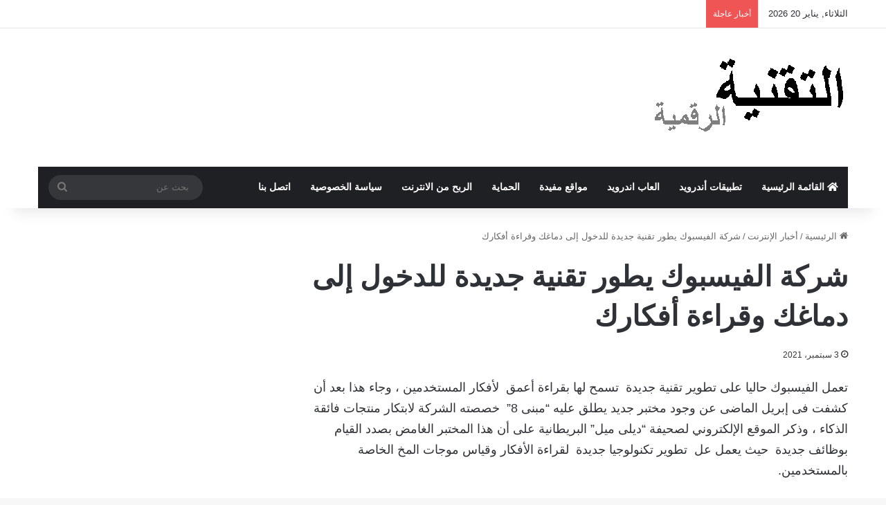

--- FILE ---
content_type: text/html; charset=UTF-8
request_url: https://www.tech-weba.com/facebook-tracking/
body_size: 25156
content:
<!DOCTYPE html><html dir="rtl" lang="ar" class="" data-skin="light"><head><script data-no-optimize="1">var litespeed_docref=sessionStorage.getItem("litespeed_docref");litespeed_docref&&(Object.defineProperty(document,"referrer",{get:function(){return litespeed_docref}}),sessionStorage.removeItem("litespeed_docref"));</script> <meta charset="UTF-8" /><link rel="profile" href="https://gmpg.org/xfn/11" /><meta name='robots' content='index, follow, max-image-preview:large, max-snippet:-1, max-video-preview:-1' /><title>شركة الفيسبوك يطور تقنية جديدة للدخول إلى دماغك وقراءة أفكارك - موقع التقنية الرقمية</title><link rel="canonical" href="https://www.tech-weba.com/facebook-tracking/" /><meta property="og:locale" content="ar_AR" /><meta property="og:type" content="article" /><meta property="og:title" content="شركة الفيسبوك يطور تقنية جديدة للدخول إلى دماغك وقراءة أفكارك - موقع التقنية الرقمية" /><meta property="og:description" content="تعمل الفيسبوك حاليا على تطوير تقنية جديدة&nbsp; تسمح لها بقراءة أعمق&nbsp; لأفكار المستخدمين ، وجاء هذا بعد أن&nbsp; كشفت فى إبريل الماضى عن وجود مختبر جديد يطلق عليه &#8220;مبنى 8&#8221;&nbsp; خصصته الشركة لابتكار منتجات فائقة الذكاء ، وذكر الموقع الإلكتروني لصحيفة &#8220;ديلى ميل&#8221; البريطانية على أن هذا المختبر الغامض بصدد القيام بوظائف جديدة&nbsp; حيث يعمل &hellip;" /><meta property="og:url" content="https://www.tech-weba.com/facebook-tracking/" /><meta property="og:site_name" content="موقع التقنية الرقمية" /><meta property="article:published_time" content="2017-01-14T15:39:00+00:00" /><meta property="article:modified_time" content="2021-09-03T10:50:28+00:00" /><meta property="og:image" content="https://4.bp.blogspot.com/-g43TDbL5zUQ/WHpGIKLD3YI/AAAAAAAAeFg/LZEfEQHix00KY0q-CxIVcLojDxxLr-J0QCLcB/s1600/%25D8%25B4%25D8%25B1%25D9%2583%25D8%25A9%2B%25D8%25A7%25D9%2584%25D9%2581%25D9%258A%25D8%25B3%25D8%25A8%25D9%2588%25D9%2583%2B%25D9%258A%25D8%25B7%25D9%2588%25D8%25B1%2B%25D8%25AA%25D9%2582%25D9%2586%25D9%258A%25D8%25A9%2B%25D8%25AC%25D8%25AF%25D9%258A%25D8%25AF%25D8%25A9%2B%25D9%2584%25D9%2584%25D8%25AF%25D8%25AE%25D9%2588%25D9%2584%2B%25D8%25A5%25D9%2584%25D9%2589%2B%25D8%25AF%25D9%2585%25D8%25A7%25D8%25BA%25D9%2583%2B%25D9%2588%25D9%2582%25D8%25B1%25D8%25A7%25D8%25A1%25D8%25A9%2B%25D8%25A3%25D9%2581%25D9%2583%25D8%25A7%25D8%25B1%25D9%2583.jpg" /><meta name="author" content="scorpion" /><meta name="twitter:card" content="summary_large_image" /><meta name="twitter:label1" content="كُتب بواسطة" /><meta name="twitter:data1" content="scorpion" /> <script type="application/ld+json" class="yoast-schema-graph">{"@context":"https://schema.org","@graph":[{"@type":"WebPage","@id":"https://www.tech-weba.com/facebook-tracking/","url":"https://www.tech-weba.com/facebook-tracking/","name":"شركة الفيسبوك يطور تقنية جديدة للدخول إلى دماغك وقراءة أفكارك - موقع التقنية الرقمية","isPartOf":{"@id":"https://www.tech-weba.com/#website"},"primaryImageOfPage":{"@id":"https://www.tech-weba.com/facebook-tracking/#primaryimage"},"image":{"@id":"https://www.tech-weba.com/facebook-tracking/#primaryimage"},"thumbnailUrl":"https://4.bp.blogspot.com/-g43TDbL5zUQ/WHpGIKLD3YI/AAAAAAAAeFg/LZEfEQHix00KY0q-CxIVcLojDxxLr-J0QCLcB/s1600/%25D8%25B4%25D8%25B1%25D9%2583%25D8%25A9%2B%25D8%25A7%25D9%2584%25D9%2581%25D9%258A%25D8%25B3%25D8%25A8%25D9%2588%25D9%2583%2B%25D9%258A%25D8%25B7%25D9%2588%25D8%25B1%2B%25D8%25AA%25D9%2582%25D9%2586%25D9%258A%25D8%25A9%2B%25D8%25AC%25D8%25AF%25D9%258A%25D8%25AF%25D8%25A9%2B%25D9%2584%25D9%2584%25D8%25AF%25D8%25AE%25D9%2588%25D9%2584%2B%25D8%25A5%25D9%2584%25D9%2589%2B%25D8%25AF%25D9%2585%25D8%25A7%25D8%25BA%25D9%2583%2B%25D9%2588%25D9%2582%25D8%25B1%25D8%25A7%25D8%25A1%25D8%25A9%2B%25D8%25A3%25D9%2581%25D9%2583%25D8%25A7%25D8%25B1%25D9%2583.jpg","datePublished":"2017-01-14T15:39:00+00:00","dateModified":"2021-09-03T10:50:28+00:00","author":{"@id":"https://www.tech-weba.com/#/schema/person/c82291c8f9cbdb7c085106496b6fc3de"},"breadcrumb":{"@id":"https://www.tech-weba.com/facebook-tracking/#breadcrumb"},"inLanguage":"ar","potentialAction":[{"@type":"ReadAction","target":["https://www.tech-weba.com/facebook-tracking/"]}]},{"@type":"ImageObject","inLanguage":"ar","@id":"https://www.tech-weba.com/facebook-tracking/#primaryimage","url":"https://4.bp.blogspot.com/-g43TDbL5zUQ/WHpGIKLD3YI/AAAAAAAAeFg/LZEfEQHix00KY0q-CxIVcLojDxxLr-J0QCLcB/s1600/%25D8%25B4%25D8%25B1%25D9%2583%25D8%25A9%2B%25D8%25A7%25D9%2584%25D9%2581%25D9%258A%25D8%25B3%25D8%25A8%25D9%2588%25D9%2583%2B%25D9%258A%25D8%25B7%25D9%2588%25D8%25B1%2B%25D8%25AA%25D9%2582%25D9%2586%25D9%258A%25D8%25A9%2B%25D8%25AC%25D8%25AF%25D9%258A%25D8%25AF%25D8%25A9%2B%25D9%2584%25D9%2584%25D8%25AF%25D8%25AE%25D9%2588%25D9%2584%2B%25D8%25A5%25D9%2584%25D9%2589%2B%25D8%25AF%25D9%2585%25D8%25A7%25D8%25BA%25D9%2583%2B%25D9%2588%25D9%2582%25D8%25B1%25D8%25A7%25D8%25A1%25D8%25A9%2B%25D8%25A3%25D9%2581%25D9%2583%25D8%25A7%25D8%25B1%25D9%2583.jpg","contentUrl":"https://4.bp.blogspot.com/-g43TDbL5zUQ/WHpGIKLD3YI/AAAAAAAAeFg/LZEfEQHix00KY0q-CxIVcLojDxxLr-J0QCLcB/s1600/%25D8%25B4%25D8%25B1%25D9%2583%25D8%25A9%2B%25D8%25A7%25D9%2584%25D9%2581%25D9%258A%25D8%25B3%25D8%25A8%25D9%2588%25D9%2583%2B%25D9%258A%25D8%25B7%25D9%2588%25D8%25B1%2B%25D8%25AA%25D9%2582%25D9%2586%25D9%258A%25D8%25A9%2B%25D8%25AC%25D8%25AF%25D9%258A%25D8%25AF%25D8%25A9%2B%25D9%2584%25D9%2584%25D8%25AF%25D8%25AE%25D9%2588%25D9%2584%2B%25D8%25A5%25D9%2584%25D9%2589%2B%25D8%25AF%25D9%2585%25D8%25A7%25D8%25BA%25D9%2583%2B%25D9%2588%25D9%2582%25D8%25B1%25D8%25A7%25D8%25A1%25D8%25A9%2B%25D8%25A3%25D9%2581%25D9%2583%25D8%25A7%25D8%25B1%25D9%2583.jpg"},{"@type":"BreadcrumbList","@id":"https://www.tech-weba.com/facebook-tracking/#breadcrumb","itemListElement":[{"@type":"ListItem","position":1,"name":"الرئيسية","item":"https://www.tech-weba.com/"},{"@type":"ListItem","position":2,"name":"شركة الفيسبوك يطور تقنية جديدة للدخول إلى دماغك وقراءة أفكارك"}]},{"@type":"WebSite","@id":"https://www.tech-weba.com/#website","url":"https://www.tech-weba.com/","name":"موقع التقنية الرقمية","description":"هو موقع متخصص بعرض كل ما هو حديث في المجال التقني وعرضه للجميع","potentialAction":[{"@type":"SearchAction","target":{"@type":"EntryPoint","urlTemplate":"https://www.tech-weba.com/?s={search_term_string}"},"query-input":{"@type":"PropertyValueSpecification","valueRequired":true,"valueName":"search_term_string"}}],"inLanguage":"ar"},{"@type":"Person","@id":"https://www.tech-weba.com/#/schema/person/c82291c8f9cbdb7c085106496b6fc3de","name":"scorpion","image":{"@type":"ImageObject","inLanguage":"ar","@id":"https://www.tech-weba.com/#/schema/person/image/","url":"https://www.tech-weba.com/wp-content/litespeed/avatar/1051fd429d3c66a02fcc29e9d9cf42c5.jpg?ver=1768338851","contentUrl":"https://www.tech-weba.com/wp-content/litespeed/avatar/1051fd429d3c66a02fcc29e9d9cf42c5.jpg?ver=1768338851","caption":"scorpion"},"sameAs":["https://tech-weba.com"]}]}</script> <link rel='dns-prefetch' href='//fonts.googleapis.com' /><link rel="alternate" type="application/rss+xml" title="موقع التقنية الرقمية &laquo; الخلاصة" href="https://www.tech-weba.com/feed/" /><link rel="alternate" type="application/rss+xml" title="موقع التقنية الرقمية &laquo; خلاصة التعليقات" href="https://www.tech-weba.com/comments/feed/" /><style type="text/css">:root{				
			--tie-preset-gradient-1: linear-gradient(135deg, rgba(6, 147, 227, 1) 0%, rgb(155, 81, 224) 100%);
			--tie-preset-gradient-2: linear-gradient(135deg, rgb(122, 220, 180) 0%, rgb(0, 208, 130) 100%);
			--tie-preset-gradient-3: linear-gradient(135deg, rgba(252, 185, 0, 1) 0%, rgba(255, 105, 0, 1) 100%);
			--tie-preset-gradient-4: linear-gradient(135deg, rgba(255, 105, 0, 1) 0%, rgb(207, 46, 46) 100%);
			--tie-preset-gradient-5: linear-gradient(135deg, rgb(238, 238, 238) 0%, rgb(169, 184, 195) 100%);
			--tie-preset-gradient-6: linear-gradient(135deg, rgb(74, 234, 220) 0%, rgb(151, 120, 209) 20%, rgb(207, 42, 186) 40%, rgb(238, 44, 130) 60%, rgb(251, 105, 98) 80%, rgb(254, 248, 76) 100%);
			--tie-preset-gradient-7: linear-gradient(135deg, rgb(255, 206, 236) 0%, rgb(152, 150, 240) 100%);
			--tie-preset-gradient-8: linear-gradient(135deg, rgb(254, 205, 165) 0%, rgb(254, 45, 45) 50%, rgb(107, 0, 62) 100%);
			--tie-preset-gradient-9: linear-gradient(135deg, rgb(255, 203, 112) 0%, rgb(199, 81, 192) 50%, rgb(65, 88, 208) 100%);
			--tie-preset-gradient-10: linear-gradient(135deg, rgb(255, 245, 203) 0%, rgb(182, 227, 212) 50%, rgb(51, 167, 181) 100%);
			--tie-preset-gradient-11: linear-gradient(135deg, rgb(202, 248, 128) 0%, rgb(113, 206, 126) 100%);
			--tie-preset-gradient-12: linear-gradient(135deg, rgb(2, 3, 129) 0%, rgb(40, 116, 252) 100%);
			--tie-preset-gradient-13: linear-gradient(135deg, #4D34FA, #ad34fa);
			--tie-preset-gradient-14: linear-gradient(135deg, #0057FF, #31B5FF);
			--tie-preset-gradient-15: linear-gradient(135deg, #FF007A, #FF81BD);
			--tie-preset-gradient-16: linear-gradient(135deg, #14111E, #4B4462);
			--tie-preset-gradient-17: linear-gradient(135deg, #F32758, #FFC581);

			
					--main-nav-background: #1f2024;
					--main-nav-secondry-background: rgba(0,0,0,0.2);
					--main-nav-primary-color: #0088ff;
					--main-nav-contrast-primary-color: #FFFFFF;
					--main-nav-text-color: #FFFFFF;
					--main-nav-secondry-text-color: rgba(225,255,255,0.5);
					--main-nav-main-border-color: rgba(255,255,255,0.07);
					--main-nav-secondry-border-color: rgba(255,255,255,0.04);
				
			}</style><link rel="alternate" title="oEmbed (JSON)" type="application/json+oembed" href="https://www.tech-weba.com/wp-json/oembed/1.0/embed?url=https%3A%2F%2Fwww.tech-weba.com%2Ffacebook-tracking%2F" /><link rel="alternate" title="oEmbed (XML)" type="text/xml+oembed" href="https://www.tech-weba.com/wp-json/oembed/1.0/embed?url=https%3A%2F%2Fwww.tech-weba.com%2Ffacebook-tracking%2F&#038;format=xml" /><meta name="viewport" content="width=device-width, initial-scale=1.0" /><style id='wp-img-auto-sizes-contain-inline-css' type='text/css'>img:is([sizes=auto i],[sizes^="auto," i]){contain-intrinsic-size:3000px 1500px}
/*# sourceURL=wp-img-auto-sizes-contain-inline-css */</style><style id="litespeed-ccss">:root{--tie-preset-gradient-1:linear-gradient(135deg, rgba(6, 147, 227, 1) 0%, rgb(155, 81, 224) 100%);--tie-preset-gradient-2:linear-gradient(135deg, rgb(122, 220, 180) 0%, rgb(0, 208, 130) 100%);--tie-preset-gradient-3:linear-gradient(135deg, rgba(252, 185, 0, 1) 0%, rgba(255, 105, 0, 1) 100%);--tie-preset-gradient-4:linear-gradient(135deg, rgba(255, 105, 0, 1) 0%, rgb(207, 46, 46) 100%);--tie-preset-gradient-5:linear-gradient(135deg, rgb(238, 238, 238) 0%, rgb(169, 184, 195) 100%);--tie-preset-gradient-6:linear-gradient(135deg, rgb(74, 234, 220) 0%, rgb(151, 120, 209) 20%, rgb(207, 42, 186) 40%, rgb(238, 44, 130) 60%, rgb(251, 105, 98) 80%, rgb(254, 248, 76) 100%);--tie-preset-gradient-7:linear-gradient(135deg, rgb(255, 206, 236) 0%, rgb(152, 150, 240) 100%);--tie-preset-gradient-8:linear-gradient(135deg, rgb(254, 205, 165) 0%, rgb(254, 45, 45) 50%, rgb(107, 0, 62) 100%);--tie-preset-gradient-9:linear-gradient(135deg, rgb(255, 203, 112) 0%, rgb(199, 81, 192) 50%, rgb(65, 88, 208) 100%);--tie-preset-gradient-10:linear-gradient(135deg, rgb(255, 245, 203) 0%, rgb(182, 227, 212) 50%, rgb(51, 167, 181) 100%);--tie-preset-gradient-11:linear-gradient(135deg, rgb(202, 248, 128) 0%, rgb(113, 206, 126) 100%);--tie-preset-gradient-12:linear-gradient(135deg, rgb(2, 3, 129) 0%, rgb(40, 116, 252) 100%);--tie-preset-gradient-13:linear-gradient(135deg, #4D34FA, #ad34fa);--tie-preset-gradient-14:linear-gradient(135deg, #0057FF, #31B5FF);--tie-preset-gradient-15:linear-gradient(135deg, #FF007A, #FF81BD);--tie-preset-gradient-16:linear-gradient(135deg, #14111E, #4B4462);--tie-preset-gradient-17:linear-gradient(135deg, #F32758, #FFC581);--main-nav-background:#1f2024;--main-nav-secondry-background:rgba(0,0,0,0.2);--main-nav-primary-color:#0088ff;--main-nav-contrast-primary-color:#FFFFFF;--main-nav-text-color:#FFFFFF;--main-nav-secondry-text-color:rgba(225,255,255,0.5);--main-nav-main-border-color:rgba(255,255,255,0.07);--main-nav-secondry-border-color:rgba(255,255,255,0.04)}ul{box-sizing:border-box}.entry-content{counter-reset:footnotes}:root{--wp--preset--font-size--normal:16px;--wp--preset--font-size--huge:42px}.aligncenter{clear:both}.screen-reader-text{border:0;clip-path:inset(50%);height:1px;margin:-1px;overflow:hidden;padding:0;position:absolute;width:1px;word-wrap:normal!important}:root{--wp--preset--aspect-ratio--square:1;--wp--preset--aspect-ratio--4-3:4/3;--wp--preset--aspect-ratio--3-4:3/4;--wp--preset--aspect-ratio--3-2:3/2;--wp--preset--aspect-ratio--2-3:2/3;--wp--preset--aspect-ratio--16-9:16/9;--wp--preset--aspect-ratio--9-16:9/16;--wp--preset--color--black:#000000;--wp--preset--color--cyan-bluish-gray:#abb8c3;--wp--preset--color--white:#ffffff;--wp--preset--color--pale-pink:#f78da7;--wp--preset--color--vivid-red:#cf2e2e;--wp--preset--color--luminous-vivid-orange:#ff6900;--wp--preset--color--luminous-vivid-amber:#fcb900;--wp--preset--color--light-green-cyan:#7bdcb5;--wp--preset--color--vivid-green-cyan:#00d084;--wp--preset--color--pale-cyan-blue:#8ed1fc;--wp--preset--color--vivid-cyan-blue:#0693e3;--wp--preset--color--vivid-purple:#9b51e0;--wp--preset--color--global-color:#0088ff;--wp--preset--gradient--vivid-cyan-blue-to-vivid-purple:linear-gradient(135deg,rgba(6,147,227,1) 0%,rgb(155,81,224) 100%);--wp--preset--gradient--light-green-cyan-to-vivid-green-cyan:linear-gradient(135deg,rgb(122,220,180) 0%,rgb(0,208,130) 100%);--wp--preset--gradient--luminous-vivid-amber-to-luminous-vivid-orange:linear-gradient(135deg,rgba(252,185,0,1) 0%,rgba(255,105,0,1) 100%);--wp--preset--gradient--luminous-vivid-orange-to-vivid-red:linear-gradient(135deg,rgba(255,105,0,1) 0%,rgb(207,46,46) 100%);--wp--preset--gradient--very-light-gray-to-cyan-bluish-gray:linear-gradient(135deg,rgb(238,238,238) 0%,rgb(169,184,195) 100%);--wp--preset--gradient--cool-to-warm-spectrum:linear-gradient(135deg,rgb(74,234,220) 0%,rgb(151,120,209) 20%,rgb(207,42,186) 40%,rgb(238,44,130) 60%,rgb(251,105,98) 80%,rgb(254,248,76) 100%);--wp--preset--gradient--blush-light-purple:linear-gradient(135deg,rgb(255,206,236) 0%,rgb(152,150,240) 100%);--wp--preset--gradient--blush-bordeaux:linear-gradient(135deg,rgb(254,205,165) 0%,rgb(254,45,45) 50%,rgb(107,0,62) 100%);--wp--preset--gradient--luminous-dusk:linear-gradient(135deg,rgb(255,203,112) 0%,rgb(199,81,192) 50%,rgb(65,88,208) 100%);--wp--preset--gradient--pale-ocean:linear-gradient(135deg,rgb(255,245,203) 0%,rgb(182,227,212) 50%,rgb(51,167,181) 100%);--wp--preset--gradient--electric-grass:linear-gradient(135deg,rgb(202,248,128) 0%,rgb(113,206,126) 100%);--wp--preset--gradient--midnight:linear-gradient(135deg,rgb(2,3,129) 0%,rgb(40,116,252) 100%);--wp--preset--font-size--small:13px;--wp--preset--font-size--medium:20px;--wp--preset--font-size--large:36px;--wp--preset--font-size--x-large:42px;--wp--preset--spacing--20:0.44rem;--wp--preset--spacing--30:0.67rem;--wp--preset--spacing--40:1rem;--wp--preset--spacing--50:1.5rem;--wp--preset--spacing--60:2.25rem;--wp--preset--spacing--70:3.38rem;--wp--preset--spacing--80:5.06rem;--wp--preset--shadow--natural:6px 6px 9px rgba(0, 0, 0, 0.2);--wp--preset--shadow--deep:12px 12px 50px rgba(0, 0, 0, 0.4);--wp--preset--shadow--sharp:6px 6px 0px rgba(0, 0, 0, 0.2);--wp--preset--shadow--outlined:6px 6px 0px -3px rgba(255, 255, 255, 1), 6px 6px rgba(0, 0, 0, 1);--wp--preset--shadow--crisp:6px 6px 0px rgba(0, 0, 0, 1)}:root{--brand-color:#0669ff;--dark-brand-color:#0051cc;--bright-color:#FFF;--base-color:#2c2f34}html{-ms-touch-action:manipulation;touch-action:manipulation;-webkit-text-size-adjust:100%;-ms-text-size-adjust:100%}article,aside,header,nav{display:block}a{background-color:#fff0}img{border-style:none}button,input{font:inherit}button,input{overflow:visible}button,input{margin:0}button{text-transform:none}[type=submit],button{-webkit-appearance:button}button::-moz-focus-inner,input::-moz-focus-inner{border:0;padding:0}button:-moz-focusring,input:-moz-focusring{outline:1px dotted ButtonText}[type=search]{-webkit-appearance:textfield}[type=search]::-webkit-search-cancel-button,[type=search]::-webkit-search-decoration{-webkit-appearance:none}*{padding:0;margin:0;list-style:none;border:0;outline:none;box-sizing:border-box}:after,:before{box-sizing:border-box}body{background:#F7F7F7;color:var(--base-color);font-family:-apple-system,BlinkMacSystemFont,"Segoe UI",Roboto,Oxygen,Oxygen-Sans,Ubuntu,Cantarell,"Helvetica Neue","Open Sans",Arial,sans-serif;font-size:13px;line-height:21px}h1{line-height:1.4;font-weight:600}h1{font-size:41px;font-weight:700}a{color:var(--base-color);text-decoration:none}img{max-width:100%;height:auto}.screen-reader-text{clip:rect(1px,1px,1px,1px);position:absolute!important;height:1px;width:1px;overflow:hidden}.stream-item{text-align:center;position:relative;z-index:2;margin:20px 0;padding:0}@media (max-width:991px){.single.has-header-ad:not(.has-header-below-ad) #content{margin-top:0}}@media (max-width:991px){.header-layout-3.has-normal-width-logo .stream-item-top{clear:both}}.tie-icon:before,[class*=" tie-icon-"],[class^=tie-icon-]{font-family:"tiefonticon"!important;speak:never;font-style:normal;font-weight:400;font-variant:normal;text-transform:none;line-height:1;-webkit-font-smoothing:antialiased;-moz-osx-font-smoothing:grayscale;display:inline-block}#autocomplete-suggestions,.tie-popup{display:none}.container{margin-right:auto;margin-left:auto;padding-left:15px;padding-right:15px}.container:after{content:"";display:table;clear:both}@media (min-width:768px){.container{width:100%}}@media (min-width:1200px){.container{max-width:1200px}}.tie-row{margin-left:-15px;margin-right:-15px}.tie-row:after{content:"";display:table;clear:both}.tie-col-md-4,.tie-col-md-8,.tie-col-xs-12{position:relative;min-height:1px;padding-left:15px;padding-right:15px}.tie-col-xs-12{float:left}.tie-col-xs-12{width:100%}@media (min-width:992px){.tie-col-md-4,.tie-col-md-8{float:left}.tie-col-md-4{width:33.3333333333%}.tie-col-md-8{width:66.6666666667%}}.tie-alignleft{float:left}.tie-alignright{float:right}.aligncenter{clear:both;display:block;margin:0 auto 1.75em;text-align:center;margin-left:auto;margin-right:auto;margin-top:6px;margin-bottom:6px}.clearfix:after,.clearfix:before{content:" ";display:block;height:0;overflow:hidden}.clearfix:after{clear:both}#tie-wrapper,.tie-container{height:100%;min-height:650px}.tie-container{position:relative;overflow:hidden}#tie-wrapper{background:#fff;position:relative;z-index:108;height:100%;margin:0 auto}.container-wrapper{background:#fff;border:1px solid rgb(0 0 0/.1);border-radius:2px;padding:30px}#content{margin-top:30px}@media (max-width:991px){#content{margin-top:15px}}.site-content{-ms-word-wrap:break-word;word-wrap:break-word}.theme-header{background:#fff;position:relative;z-index:999}.theme-header:after{content:"";display:table;clear:both}.theme-header.has-shadow{box-shadow:rgb(0 0 0/.1)0 25px 20px -20px}#menu-components-wrap{display:flex;justify-content:space-between;width:100%;flex-wrap:wrap}.logo-row{position:relative}#logo{margin-top:40px;margin-bottom:40px;display:block;float:left}#logo img{vertical-align:middle}#logo a{display:inline-block}@media (max-width:991px){#theme-header.has-normal-width-logo #logo{margin:14px 0!important;text-align:left;line-height:1}#theme-header.has-normal-width-logo #logo img{width:auto;height:auto;max-width:190px}}@media (max-width:479px){#theme-header.has-normal-width-logo #logo img{max-width:160px;max-height:60px!important}}@media (max-width:991px){#theme-header.mobile-header-default:not(.header-layout-1) #logo{flex-grow:10}}.components{display:flex;align-items:center;justify-content:end}.components>li{position:relative}.components>li>a{display:block;position:relative;width:30px;text-align:center;font-size:16px;white-space:nowrap}.components .search-bar form{width:auto;background:rgb(255 255 255/.1);line-height:36px;border-radius:50px;position:relative}.components #search-input{border:0;width:100%;background:#fff0;padding:0 35px 0 20px;border-radius:0;font-size:inherit}.components #search-submit{position:absolute;right:0;top:0;width:40px;line-height:inherit;color:#777;background:#fff0;font-size:15px;padding:0;border:none}@media (max-width:991px){.logo-container{border-width:0;display:flex;flex-flow:row nowrap;align-items:center;justify-content:space-between}}.mobile-header-components{display:none;z-index:10;height:30px;line-height:30px;flex-wrap:nowrap;flex:1 1 0%}.mobile-header-components .components{float:none;display:flex!important;justify-content:flex-start}.mobile-header-components .components li.custom-menu-link{display:inline-block;float:none}.mobile-header-components .components li.custom-menu-link>a{width:20px;padding-bottom:15px}.mobile-header-components [class^=tie-icon-]{font-size:18px;width:20px;height:20px;vertical-align:middle}.mobile-header-components .tie-mobile-menu-icon{font-size:20px}.mobile-header-components .nav-icon{display:inline-block;width:20px;height:2px;background-color:var(--base-color);position:relative;top:-4px}.mobile-header-components .nav-icon:after,.mobile-header-components .nav-icon:before{position:absolute;right:0;background-color:var(--base-color);content:"";display:block;width:100%;height:100%;transform:translateZ(0);backface-visibility:hidden}.mobile-header-components .nav-icon:before{transform:translateY(-7px)}.mobile-header-components .nav-icon:after{transform:translateY(7px)}#mobile-header-components-area_1 .components li.custom-menu-link>a{margin-right:15px}#mobile-header-components-area_2 .components{flex-direction:row-reverse}#mobile-header-components-area_2 .components li.custom-menu-link>a{margin-left:15px}@media (max-width:991px){.logo-container:after,.logo-container:before{height:1px}#tie-body #mobile-container,.mobile-header-components{display:block}#slide-sidebar-widgets{display:none}}.top-nav{background-color:#fff;position:relative;z-index:10;line-height:40px;border:1px solid rgb(0 0 0/.1);border-width:1px 0;color:var(--base-color);clear:both}.main-nav-below.top-nav-above .top-nav{border-top-width:0}.top-nav a:not(.button):not(:hover){color:var(--base-color)}.topbar-wrapper{display:flex;min-height:40px}.top-nav .tie-alignleft,.top-nav .tie-alignright{flex-grow:1;position:relative}.top-nav.has-breaking-news .tie-alignleft{flex:1 0 100px}.top-nav.has-breaking-news .tie-alignright{flex-grow:0;z-index:1}.topbar-today-date{float:left;padding-right:15px;flex-shrink:0}@media (max-width:991px){.theme-header .components,.topbar-today-date{display:none}}.breaking{display:none}.main-nav-wrapper{position:relative;z-index:4}.main-nav{background-color:var(--main-nav-background);color:var(--main-nav-primary-color);position:relative;border:1px solid var(--main-nav-main-border-color);border-width:1px 0}.main-menu-wrapper{position:relative}@media (min-width:992px){.header-menu .menu{display:flex}.header-menu .menu a{display:block;position:relative}.header-menu .menu>li>a{white-space:nowrap}#main-nav{z-index:9;line-height:60px}.main-menu .menu>li>a{padding:0 14px;font-size:14px;font-weight:700}.main-nav .menu a{color:var(--main-nav-text-color)}.main-nav-dark{--main-nav-background:#1f2024;--main-nav-secondry-background:rgba(0,0,0,0.2);--main-nav-primary-color:var(--brand-color);--main-nav-contrast-primary-color:var(--bright-color);--main-nav-text-color:#FFFFFF;--main-nav-secondry-text-color:rgba(225,255,255,0.5);--main-nav-main-border-color:rgba(255,255,255,0.07);--main-nav-secondry-border-color:rgba(255,255,255,0.04)}.main-nav-dark .main-nav{border-width:0}}@media (min-width:992px){.main-nav-boxed .main-nav{border-width:0}.main-nav-boxed .main-menu-wrapper{float:left;width:100%;background-color:var(--main-nav-background);padding-right:15px}}.main-nav-boxed .main-nav:not(.fixed-nav){background:transparent!important}@media only screen and (min-width:992px) and (max-width:1100px){.main-nav .menu>li:not(.is-icon-only)>a{padding-left:7px;padding-right:7px}.main-nav .menu>li:not(.is-icon-only)>a:before{display:none}}@media (max-width:991px){#tie-wrapper header#theme-header{box-shadow:none;background:transparent!important}.logo-container{border-width:0;box-shadow:0 3px 7px 0 rgb(0 0 0/.1)}.logo-container{background-color:#fff}.header-layout-3 .main-nav-wrapper{display:none}.main-menu-wrapper .main-menu-wrap{width:100%}}.magazine2 .container-wrapper{border-width:0;padding:0;background-color:#fff0;opacity:.99}.magazine2.post-layout-1 .entry-header-outer{padding:0 0 20px}.magazine2 .entry-content{padding:0 0 30px}@media (max-width:670px){.magazine2 .entry-content{padding:0 0 15px}}.main-nav-dark .main-nav input{color:#ccc}input{border:1px solid rgb(0 0 0/.1);color:var(--base-color);font-size:13px;outline:none;padding:10px 12px;line-height:23px;border-radius:2px;max-width:100%;background-color:#fff0}input:not([type=checkbox]):not([type=radio]){appearance:none;outline:none}@media (max-width:767px){input:not([type=submit]){font-size:16px!important}}[type=submit]{width:auto;position:relative;background-color:var(--tie-buttons-color,var(--brand-color));color:var(--tie-buttons-text,var(--bright-color));border-radius:var(--tie-buttons-radius,2px);border:var(--tie-buttons-border-width,0) solid var(--tie-buttons-border-color,var(--brand-color));padding:10px 25px;margin:0;font-weight:600;font-size:14px;display:inline-block;text-align:center;line-height:21px;text-decoration:none;vertical-align:middle;appearance:none}@media (min-width:992px){.sidebar-left .main-content{float:right;padding-left:5px}.sidebar-left.magazine2 .main-content{padding-left:5px}}.post-meta{margin:10px 0 8px;font-size:12px;overflow:hidden}.post-meta{color:#666}.post-meta .meta-item{margin-right:8px;display:inline-block}.post-meta .meta-item.tie-icon:before{padding-right:3px}.post-meta .meta-item.date:before{content:""}@media (max-width:767px){.entry-header .post-meta>span,.main-content .post-meta>span{float:left}}#breadcrumb{margin:50px 0 0}#breadcrumb,#breadcrumb a:not(:hover){color:#666}#breadcrumb .delimiter{margin:0 3px;font-style:normal}.entry-header-outer #breadcrumb{margin:0 0 20px;padding:0}@media (max-width:767px){.single-post #breadcrumb .current,.single-post #breadcrumb em:last-of-type{display:none}}.entry-header{padding:30px 30px 0;margin-bottom:20px}@media (max-width:991px){.entry-header{padding:20px 20px 0}}.entry{line-height:1.7;font-size:15px}@media (max-width:767px){.container-wrapper,.entry-content{padding:20px 15px}}.side-aside{position:fixed;top:0;z-index:111;visibility:hidden;width:350px;max-width:100%;height:100%;background:#FFF;background-repeat:no-repeat;background-position:center top;background-size:cover;overflow-y:auto}@media (min-width:992px){.side-aside{right:0;transform:translate(350px,0)}}.dark-skin{--lazyload-loading-color:#161717}.dark-skin{background-color:var(--tie-dark-skin-bg-main,#1f2024);color:#fff}.dark-skin input:not([type=submit]){color:#ccc}.dark-skin a:not(:hover){color:#fff}.dark-skin input:not([type=submit]){border-color:rgb(255 255 255/.1)}.dark-skin .container-wrapper{background-color:var(--tie-dark-skin-bg-main,#1f2024);border-color:rgb(255 255 255/.1)}.dark-skin .widget a:not(:hover){color:#fff}.widget li{padding:6px 0}.widget li:first-child{padding-top:0}.widget li:last-child{padding-bottom:0;border-bottom:0}.widget li:after{clear:both;display:table;content:""}form.search-form{overflow:auto;position:relative;width:100%;margin-top:10px}.search-field{float:left;width:73%;padding:8px 15px}.search-submit[type=submit]{float:right;padding:10px 5px;margin-left:2%;width:25%}.widget_nav_menu li{padding:5px 0 5px 12px;font-size:105%}.widget_nav_menu li a:before{content:"";font-family:"tiefonticon";color:#2c2f34;font-size:13px;display:inline-block;line-height:18px;width:12px;margin-left:-12px;text-align:left}.dark-skin .widget_nav_menu li a:before{color:#ccc}.social-icons-widget ul{margin:0-3px}@media (min-width:992px){.theme-header .logo-row>div{height:auto!important}.header-layout-3 .stream-item-top-wrapper{float:right}}.breaking{float:left;width:100%;display:block!important}.breaking-title{padding:0 10px;display:block;float:left;color:#fff;font-size:12px;position:relative}.breaking-title span{position:relative;z-index:1}.breaking-title span.breaking-icon{display:none}@media (max-width:600px){.breaking-title span.breaking-icon{display:inline-block}.breaking-title .breaking-title-text{display:none}}.breaking-title:before{content:"";background:#f05555;width:100%;height:100%;position:absolute;left:0;top:0;z-index:0}.breaking-news{display:none}#mobile-container{display:none;padding:10px 30px 30px}#mobile-menu{margin-bottom:20px;position:relative;padding-top:15px}#mobile-menu .menu>li{border-bottom:1px solid rgb(0 0 0/.05)}.dark-skin #mobile-menu .menu>li{border-color:rgb(255 255 255/.05)}#mobile-menu li{display:block;position:relative}#mobile-menu li a{display:block;padding:15px 50px 15px 0;font-size:16px;line-height:22px;font-weight:600}.dark-skin #mobile-menu li a{color:#fff}#mobile-social-icons{margin-bottom:15px}#mobile-social-icons ul{text-align:center;overflow:hidden}#mobile-search .search-form{overflow:hidden;position:relative}#mobile-search .search-form:after{position:absolute;content:"";font-family:"tiefonticon";top:4px;right:10px;line-height:30px;width:30px;font-size:16px;border-radius:50%;text-align:center;color:#fff}#mobile-search .search-field{background-color:rgb(0 0 0/.05);border-color:rgb(255 255 255/.1);color:#fff;width:100%;border-radius:50px;padding:7px 45px 7px 20px}#mobile-search .search-submit{background:#fff0;font-size:0;width:35px;height:38px;position:absolute;top:0;right:5px;z-index:1}#mobile-search input::-webkit-input-placeholder{color:rgb(255 255 255/.6)}#mobile-search input::-moz-placeholder{color:rgb(255 255 255/.6)}#mobile-search input:-moz-placeholder{color:rgb(255 255 255/.6)}#mobile-search input:-ms-input-placeholder{color:rgb(255 255 255/.6)}#tie-wrapper:after{position:absolute;z-index:1000;top:-10%;left:-50%;width:0;height:0;background:rgb(0 0 0/.2);content:"";opacity:0}@media (max-width:991px){.side-aside.appear-from-left{left:0;transform:translate(-100%,0)}}.is-desktop .side-aside .has-custom-scroll{padding:50px 0 0}.side-aside:after{position:absolute;top:0;left:0;width:100%;height:100%;background:rgb(0 0 0/.2);content:"";opacity:1}.side-aside .container-wrapper{padding:30px!important;border-radius:0;border:0;background:#fff0;box-shadow:none!important}a.remove{position:absolute;top:0;right:0;display:block;speak:never;-webkit-font-smoothing:antialiased;-moz-osx-font-smoothing:grayscale;width:20px;height:20px;display:block;line-height:20px;text-align:center;font-size:15px}a.remove:before{content:"";font-family:"tiefonticon";color:#e74c3c}a.remove.big-btn{width:25px;height:25px;line-height:25px;font-size:22px}a.remove.light-btn:not(:hover):before{color:#fff}.side-aside a.remove{z-index:1;top:15px;left:50%;right:auto;transform:translateX(-50%)}.side-aside a.remove:not(:hover):before{color:#111}.side-aside.dark-skin a.remove:not(:hover):before{color:#fff}.tie-popup a.remove{transform:scale(.2);opacity:0;top:15px;right:15px;z-index:1}.theiaStickySidebar:after{content:"";display:table;clear:both}.has-custom-scroll,.side-aside{overflow-x:hidden;scrollbar-width:thin}.has-custom-scroll::-webkit-scrollbar,.side-aside::-webkit-scrollbar{width:5px}.has-custom-scroll::-webkit-scrollbar-track,.side-aside::-webkit-scrollbar-track{background:#fff0}.has-custom-scroll::-webkit-scrollbar-thumb,.side-aside::-webkit-scrollbar-thumb{border-radius:20px;background:rgb(0 0 0/.2)}.dark-skin .has-custom-scroll::-webkit-scrollbar-thumb{background:#000}.tie-popup{position:fixed;z-index:99999;left:0;top:0;height:100%;width:100%;background-color:rgb(0 0 0/.5);display:none;perspective:600px}.pop-up-live-search{will-change:transform,opacity;transform:scale(.7);opacity:0}.tie-popup-search-wrap::-webkit-input-placeholder{color:#fff}.tie-popup-search-wrap::-moz-placeholder{color:#fff}.tie-popup-search-wrap:-moz-placeholder{color:#fff}.tie-popup-search-wrap:-ms-input-placeholder{color:#fff}.tie-popup-search-wrap form{position:relative;height:80px;margin-bottom:20px}.popup-search-wrap-inner{position:relative;padding:80px 15px 0;margin:0 auto;max-width:800px}input.tie-popup-search-input{width:100%;height:80px;line-height:80px;background:rgb(0 0 0/.7)!important;font-weight:500;font-size:22px;border:0;padding-right:80px;padding-left:30px;color:#fff;border-radius:5px}button.tie-popup-search-submit{font-size:28px;color:#666;position:absolute;right:5px;top:15px;background:transparent!important}#tie-popup-search-mobile .popup-search-wrap-inner{padding-top:50px}#tie-popup-search-mobile input.tie-popup-search-input{height:50px;line-height:1;padding-left:20px;padding-right:50px}#tie-popup-search-mobile button.tie-popup-search-submit{font-size:16px;top:9px;right:0}#autocomplete-suggestions{overflow:auto;padding:20px;color:#eee;position:absolute;display:none;width:370px;z-index:9999;margin-top:15px}.tie-icon-messenger:before{content:""}.tie-icon-facebook:before{content:""}.tie-icon-search:before{content:""}.tie-icon-home:before{content:""}.tie-icon-twitter:before{content:""}.tie-icon-bolt:before{content:""}.tie-icon-paper-plane:before{content:""}.tie-icon-whatsapp:before{content:""}.fas{-moz-osx-font-smoothing:grayscale;-webkit-font-smoothing:antialiased;display:inline-block;font-style:normal;font-variant:normal;text-rendering:auto;line-height:1}.fa-home:before{content:""}.fas{font-family:"Font Awesome 5 Free";font-weight:900}.post-content.container-wrapper{padding:0}.entry-header{font-size:45px;line-height:1.2}@media (max-width:767px){.entry-header{font-size:28px}}.entry-header .entry-title{margin-bottom:15px}@media (max-width:767px){.entry-header .entry-title{font-size:28px}}.entry-header .post-meta{overflow:inherit;font-size:12px;margin-top:5px;margin-bottom:0;line-height:24px}.entry-header .post-meta .meta-item{margin-right:12px}.entry-header .post-meta{color:#333}@media (max-width:767px){.entry-header .post-meta{margin-bottom:-8px}.entry-header .post-meta .meta-item{margin-bottom:8px!important}.entry-header .post-meta>span{float:initial!important}}.post-layout-1 div.entry-content{padding-top:0}.post-layout-1 .entry-header-outer{padding:30px 30px 20px}@media (max-width:767px){.post-layout-1 .entry-header-outer{padding:20px}}.post-layout-1 .entry-header{padding:0;margin:0}.entry-content{padding:0 30px 30px}@media (max-width:767px){.entry-content{padding-right:15px;padding-left:15px}}@media (max-width:767px){.single .entry-content{padding-top:15px}}.share-buttons{padding:18px 28px;line-height:0}@media (max-width:767px){.share-buttons{padding:15px}}.share-buttons-mobile{position:fixed;bottom:0;z-index:999999;width:100%;background:#fff0;border:0 none;padding:0}.share-buttons-mobile .share-links a{margin:0;border-radius:0;width:1%;display:table-cell;opacity:1!important}.share-buttons-mobile .share-links a .share-btn-icon{margin:0 auto;float:none}@media (min-width:768px){.share-buttons-mobile{display:none}}.mobile-share-buttons-spacer{height:40px}@media (min-width:768px){.mobile-share-buttons-spacer{display:none}}.share-links a{color:#fff}.share-links{overflow:hidden;position:relative}.share-links .share-btn-icon{font-size:15px}.share-links a{display:inline-block;margin:2px;height:40px;overflow:hidden;position:relative;border-radius:2px;width:40px}.share-links a,.share-links a:before{background-color:#444}.share-links a .share-btn-icon{width:40px;height:40px;float:left;display:block;text-align:center;line-height:40px}.share-links a.facebook-share-btn,.share-links a.facebook-share-btn:before{background:#4080FF}.share-links a.twitter-share-btn,.share-links a.twitter-share-btn:before{background:#000}.share-links a.whatsapp-share-btn,.share-links a.whatsapp-share-btn:before{background:#43d854}.share-links a.telegram-share-btn,.share-links a.telegram-share-btn:before{background:#08c}.share-links a.messenger-share-btn,.share-links a.messenger-share-btn:before{background:#0078ff}@media (min-width:768px){a.telegram-share-btn,a.whatsapp-share-btn{display:none!important}}@media (min-width:768px){a.messenger-mob-share-btn{display:none!important}}@media (max-width:767px){a.messenger-desktop-share-btn{display:none!important}}#reading-position-indicator{display:block;height:5px;position:fixed;bottom:0;left:0;background:var(--brand-color);box-shadow:0 0 10px rgb(0 136 255/.7);width:0;z-index:9999;max-width:100%}#post-extra-info{display:none}#main-nav .main-menu>ul>li>a{font-family:Noto Sans Kufi Arabic}@media screen{html{direction:rtl}.tie-col-xs-12{float:right}@media (min-width:992px){.tie-col-md-4,.tie-col-md-8{float:right}}.tie-alignleft{float:right}.tie-alignright{float:left}.search-field{float:right}.search-submit[type=submit]{float:left;margin-right:2%;margin-left:0}.post-meta .meta-item{margin-left:8px;margin-right:0}.post-meta .tie-icon:before{padding-left:3px;padding-right:0!important}@media (max-width:767px){.entry-header .post-meta>span,.main-content .post-meta>span{float:right}}.tie-popup-search-wrap input[type=text]{padding-right:20px;padding-left:80px}button.tie-popup-search-submit{left:5px;right:auto}a.remove{left:0;right:auto}.tie-popup a.remove{left:15px;right:auto}#tie-popup-search-mobile button.tie-popup-search-submit{right:auto;left:0}#tie-popup-search-mobile input.tie-popup-search-input{padding-right:20px;padding-left:50px}#logo{float:right}@media (min-width:992px){.main-menu,.header-menu .menu li{float:right}.components,.components>li{float:left}.components .search-bar{margin-right:10px;margin-left:0}.components #search-input{padding:0 20px 0 35px}.components #search-submit{left:0;right:auto}.topbar-today-date{padding:0 0 0 15px}}.breaking-title{float:right}@media (min-width:992px){.header-layout-3.has-normal-width-logo .stream-item-top-wrapper{float:left}}@media (max-width:991px){#theme-header.has-normal-width-logo #logo{text-align:right}.mobile-header-components{left:15px;right:auto}#mobile-menu li a{padding:15px 0 15px 50px}}#mobile-header-components-area_1 .components{flex-direction:row-reverse}#mobile-header-components-area_2 .components{flex-direction:row}#mobile-search .search-form:after{left:10px;right:auto}#mobile-search .search-field{padding-left:45px;padding-right:20px}#mobile-search .search-submit{right:auto;left:5px}@media (max-width:991px){.logo-container{flex-direction:row-reverse}}.main-nav-boxed .main-menu-wrapper{padding-left:15px;padding-right:0}#reading-position-indicator{right:0;left:auto}.entry-header .post-meta .meta-item{margin-right:0;margin-left:12px}.share-links a .share-btn-icon{float:right}.widget_nav_menu li{padding:5px 12px 5px 0}.widget_nav_menu li a:before{content:"";text-align:right;margin-right:-12px;margin-left:0}}</style><link rel="preload" data-asynced="1" data-optimized="2" as="style" onload="this.onload=null;this.rel='stylesheet'" href="https://www.tech-weba.com/wp-content/litespeed/css/2be9123e95c31815649d3a890d26950b.css?ver=fdc5d" /><script type="litespeed/javascript">!function(a){"use strict";var b=function(b,c,d){function e(a){return h.body?a():void setTimeout(function(){e(a)})}function f(){i.addEventListener&&i.removeEventListener("load",f),i.media=d||"all"}var g,h=a.document,i=h.createElement("link");if(c)g=c;else{var j=(h.body||h.getElementsByTagName("head")[0]).childNodes;g=j[j.length-1]}var k=h.styleSheets;i.rel="stylesheet",i.href=b,i.media="only x",e(function(){g.parentNode.insertBefore(i,c?g:g.nextSibling)});var l=function(a){for(var b=i.href,c=k.length;c--;)if(k[c].href===b)return a();setTimeout(function(){l(a)})};return i.addEventListener&&i.addEventListener("load",f),i.onloadcssdefined=l,l(f),i};"undefined"!=typeof exports?exports.loadCSS=b:a.loadCSS=b}("undefined"!=typeof global?global:this);!function(a){if(a.loadCSS){var b=loadCSS.relpreload={};if(b.support=function(){try{return a.document.createElement("link").relList.supports("preload")}catch(b){return!1}},b.poly=function(){for(var b=a.document.getElementsByTagName("link"),c=0;c<b.length;c++){var d=b[c];"preload"===d.rel&&"style"===d.getAttribute("as")&&(a.loadCSS(d.href,d,d.getAttribute("media")),d.rel=null)}},!b.support()){b.poly();var c=a.setInterval(b.poly,300);a.addEventListener&&a.addEventListener("load",function(){b.poly(),a.clearInterval(c)}),a.attachEvent&&a.attachEvent("onload",function(){a.clearInterval(c)})}}}(this);</script> <style id='global-styles-inline-css' type='text/css'>:root{--wp--preset--aspect-ratio--square: 1;--wp--preset--aspect-ratio--4-3: 4/3;--wp--preset--aspect-ratio--3-4: 3/4;--wp--preset--aspect-ratio--3-2: 3/2;--wp--preset--aspect-ratio--2-3: 2/3;--wp--preset--aspect-ratio--16-9: 16/9;--wp--preset--aspect-ratio--9-16: 9/16;--wp--preset--color--black: #000000;--wp--preset--color--cyan-bluish-gray: #abb8c3;--wp--preset--color--white: #ffffff;--wp--preset--color--pale-pink: #f78da7;--wp--preset--color--vivid-red: #cf2e2e;--wp--preset--color--luminous-vivid-orange: #ff6900;--wp--preset--color--luminous-vivid-amber: #fcb900;--wp--preset--color--light-green-cyan: #7bdcb5;--wp--preset--color--vivid-green-cyan: #00d084;--wp--preset--color--pale-cyan-blue: #8ed1fc;--wp--preset--color--vivid-cyan-blue: #0693e3;--wp--preset--color--vivid-purple: #9b51e0;--wp--preset--color--global-color: #0088ff;--wp--preset--gradient--vivid-cyan-blue-to-vivid-purple: linear-gradient(135deg,rgb(6,147,227) 0%,rgb(155,81,224) 100%);--wp--preset--gradient--light-green-cyan-to-vivid-green-cyan: linear-gradient(135deg,rgb(122,220,180) 0%,rgb(0,208,130) 100%);--wp--preset--gradient--luminous-vivid-amber-to-luminous-vivid-orange: linear-gradient(135deg,rgb(252,185,0) 0%,rgb(255,105,0) 100%);--wp--preset--gradient--luminous-vivid-orange-to-vivid-red: linear-gradient(135deg,rgb(255,105,0) 0%,rgb(207,46,46) 100%);--wp--preset--gradient--very-light-gray-to-cyan-bluish-gray: linear-gradient(135deg,rgb(238,238,238) 0%,rgb(169,184,195) 100%);--wp--preset--gradient--cool-to-warm-spectrum: linear-gradient(135deg,rgb(74,234,220) 0%,rgb(151,120,209) 20%,rgb(207,42,186) 40%,rgb(238,44,130) 60%,rgb(251,105,98) 80%,rgb(254,248,76) 100%);--wp--preset--gradient--blush-light-purple: linear-gradient(135deg,rgb(255,206,236) 0%,rgb(152,150,240) 100%);--wp--preset--gradient--blush-bordeaux: linear-gradient(135deg,rgb(254,205,165) 0%,rgb(254,45,45) 50%,rgb(107,0,62) 100%);--wp--preset--gradient--luminous-dusk: linear-gradient(135deg,rgb(255,203,112) 0%,rgb(199,81,192) 50%,rgb(65,88,208) 100%);--wp--preset--gradient--pale-ocean: linear-gradient(135deg,rgb(255,245,203) 0%,rgb(182,227,212) 50%,rgb(51,167,181) 100%);--wp--preset--gradient--electric-grass: linear-gradient(135deg,rgb(202,248,128) 0%,rgb(113,206,126) 100%);--wp--preset--gradient--midnight: linear-gradient(135deg,rgb(2,3,129) 0%,rgb(40,116,252) 100%);--wp--preset--font-size--small: 13px;--wp--preset--font-size--medium: 20px;--wp--preset--font-size--large: 36px;--wp--preset--font-size--x-large: 42px;--wp--preset--spacing--20: 0.44rem;--wp--preset--spacing--30: 0.67rem;--wp--preset--spacing--40: 1rem;--wp--preset--spacing--50: 1.5rem;--wp--preset--spacing--60: 2.25rem;--wp--preset--spacing--70: 3.38rem;--wp--preset--spacing--80: 5.06rem;--wp--preset--shadow--natural: 6px 6px 9px rgba(0, 0, 0, 0.2);--wp--preset--shadow--deep: 12px 12px 50px rgba(0, 0, 0, 0.4);--wp--preset--shadow--sharp: 6px 6px 0px rgba(0, 0, 0, 0.2);--wp--preset--shadow--outlined: 6px 6px 0px -3px rgb(255, 255, 255), 6px 6px rgb(0, 0, 0);--wp--preset--shadow--crisp: 6px 6px 0px rgb(0, 0, 0);}:where(.is-layout-flex){gap: 0.5em;}:where(.is-layout-grid){gap: 0.5em;}body .is-layout-flex{display: flex;}.is-layout-flex{flex-wrap: wrap;align-items: center;}.is-layout-flex > :is(*, div){margin: 0;}body .is-layout-grid{display: grid;}.is-layout-grid > :is(*, div){margin: 0;}:where(.wp-block-columns.is-layout-flex){gap: 2em;}:where(.wp-block-columns.is-layout-grid){gap: 2em;}:where(.wp-block-post-template.is-layout-flex){gap: 1.25em;}:where(.wp-block-post-template.is-layout-grid){gap: 1.25em;}.has-black-color{color: var(--wp--preset--color--black) !important;}.has-cyan-bluish-gray-color{color: var(--wp--preset--color--cyan-bluish-gray) !important;}.has-white-color{color: var(--wp--preset--color--white) !important;}.has-pale-pink-color{color: var(--wp--preset--color--pale-pink) !important;}.has-vivid-red-color{color: var(--wp--preset--color--vivid-red) !important;}.has-luminous-vivid-orange-color{color: var(--wp--preset--color--luminous-vivid-orange) !important;}.has-luminous-vivid-amber-color{color: var(--wp--preset--color--luminous-vivid-amber) !important;}.has-light-green-cyan-color{color: var(--wp--preset--color--light-green-cyan) !important;}.has-vivid-green-cyan-color{color: var(--wp--preset--color--vivid-green-cyan) !important;}.has-pale-cyan-blue-color{color: var(--wp--preset--color--pale-cyan-blue) !important;}.has-vivid-cyan-blue-color{color: var(--wp--preset--color--vivid-cyan-blue) !important;}.has-vivid-purple-color{color: var(--wp--preset--color--vivid-purple) !important;}.has-black-background-color{background-color: var(--wp--preset--color--black) !important;}.has-cyan-bluish-gray-background-color{background-color: var(--wp--preset--color--cyan-bluish-gray) !important;}.has-white-background-color{background-color: var(--wp--preset--color--white) !important;}.has-pale-pink-background-color{background-color: var(--wp--preset--color--pale-pink) !important;}.has-vivid-red-background-color{background-color: var(--wp--preset--color--vivid-red) !important;}.has-luminous-vivid-orange-background-color{background-color: var(--wp--preset--color--luminous-vivid-orange) !important;}.has-luminous-vivid-amber-background-color{background-color: var(--wp--preset--color--luminous-vivid-amber) !important;}.has-light-green-cyan-background-color{background-color: var(--wp--preset--color--light-green-cyan) !important;}.has-vivid-green-cyan-background-color{background-color: var(--wp--preset--color--vivid-green-cyan) !important;}.has-pale-cyan-blue-background-color{background-color: var(--wp--preset--color--pale-cyan-blue) !important;}.has-vivid-cyan-blue-background-color{background-color: var(--wp--preset--color--vivid-cyan-blue) !important;}.has-vivid-purple-background-color{background-color: var(--wp--preset--color--vivid-purple) !important;}.has-black-border-color{border-color: var(--wp--preset--color--black) !important;}.has-cyan-bluish-gray-border-color{border-color: var(--wp--preset--color--cyan-bluish-gray) !important;}.has-white-border-color{border-color: var(--wp--preset--color--white) !important;}.has-pale-pink-border-color{border-color: var(--wp--preset--color--pale-pink) !important;}.has-vivid-red-border-color{border-color: var(--wp--preset--color--vivid-red) !important;}.has-luminous-vivid-orange-border-color{border-color: var(--wp--preset--color--luminous-vivid-orange) !important;}.has-luminous-vivid-amber-border-color{border-color: var(--wp--preset--color--luminous-vivid-amber) !important;}.has-light-green-cyan-border-color{border-color: var(--wp--preset--color--light-green-cyan) !important;}.has-vivid-green-cyan-border-color{border-color: var(--wp--preset--color--vivid-green-cyan) !important;}.has-pale-cyan-blue-border-color{border-color: var(--wp--preset--color--pale-cyan-blue) !important;}.has-vivid-cyan-blue-border-color{border-color: var(--wp--preset--color--vivid-cyan-blue) !important;}.has-vivid-purple-border-color{border-color: var(--wp--preset--color--vivid-purple) !important;}.has-vivid-cyan-blue-to-vivid-purple-gradient-background{background: var(--wp--preset--gradient--vivid-cyan-blue-to-vivid-purple) !important;}.has-light-green-cyan-to-vivid-green-cyan-gradient-background{background: var(--wp--preset--gradient--light-green-cyan-to-vivid-green-cyan) !important;}.has-luminous-vivid-amber-to-luminous-vivid-orange-gradient-background{background: var(--wp--preset--gradient--luminous-vivid-amber-to-luminous-vivid-orange) !important;}.has-luminous-vivid-orange-to-vivid-red-gradient-background{background: var(--wp--preset--gradient--luminous-vivid-orange-to-vivid-red) !important;}.has-very-light-gray-to-cyan-bluish-gray-gradient-background{background: var(--wp--preset--gradient--very-light-gray-to-cyan-bluish-gray) !important;}.has-cool-to-warm-spectrum-gradient-background{background: var(--wp--preset--gradient--cool-to-warm-spectrum) !important;}.has-blush-light-purple-gradient-background{background: var(--wp--preset--gradient--blush-light-purple) !important;}.has-blush-bordeaux-gradient-background{background: var(--wp--preset--gradient--blush-bordeaux) !important;}.has-luminous-dusk-gradient-background{background: var(--wp--preset--gradient--luminous-dusk) !important;}.has-pale-ocean-gradient-background{background: var(--wp--preset--gradient--pale-ocean) !important;}.has-electric-grass-gradient-background{background: var(--wp--preset--gradient--electric-grass) !important;}.has-midnight-gradient-background{background: var(--wp--preset--gradient--midnight) !important;}.has-small-font-size{font-size: var(--wp--preset--font-size--small) !important;}.has-medium-font-size{font-size: var(--wp--preset--font-size--medium) !important;}.has-large-font-size{font-size: var(--wp--preset--font-size--large) !important;}.has-x-large-font-size{font-size: var(--wp--preset--font-size--x-large) !important;}
/*# sourceURL=global-styles-inline-css */</style><style id='classic-theme-styles-inline-css' type='text/css'>/*! This file is auto-generated */
.wp-block-button__link{color:#fff;background-color:#32373c;border-radius:9999px;box-shadow:none;text-decoration:none;padding:calc(.667em + 2px) calc(1.333em + 2px);font-size:1.125em}.wp-block-file__button{background:#32373c;color:#fff;text-decoration:none}
/*# sourceURL=/wp-includes/css/classic-themes.min.css */</style><style id='tie-css-print-inline-css' type='text/css'>.wf-active .logo-text,.wf-active h1,.wf-active h2,.wf-active h3,.wf-active h4,.wf-active h5,.wf-active h6,.wf-active .the-subtitle{font-family: 'Changa';}#main-nav .main-menu > ul > li > a{font-family: Noto Sans Kufi Arabic;}#tie-wrapper .mag-box.big-post-left-box li:not(:first-child) .post-title,#tie-wrapper .mag-box.big-post-top-box li:not(:first-child) .post-title,#tie-wrapper .mag-box.half-box li:not(:first-child) .post-title,#tie-wrapper .mag-box.big-thumb-left-box li:not(:first-child) .post-title,#tie-wrapper .mag-box.scrolling-box .slide .post-title,#tie-wrapper .mag-box.miscellaneous-box li:not(:first-child) .post-title{font-weight: 500;}#header-notification-bar{background: var( --tie-preset-gradient-13 );}#header-notification-bar{--tie-buttons-color: #FFFFFF;--tie-buttons-border-color: #FFFFFF;--tie-buttons-hover-color: #e1e1e1;--tie-buttons-hover-text: #000000;}#header-notification-bar{--tie-buttons-text: #000000;}
/*# sourceURL=tie-css-print-inline-css */</style> <script type="litespeed/javascript" data-src="https://www.tech-weba.com/wp-includes/js/jquery/jquery.min.js?ver=3.7.1" id="jquery-core-js"></script> <link rel="https://api.w.org/" href="https://www.tech-weba.com/wp-json/" /><link rel="alternate" title="JSON" type="application/json" href="https://www.tech-weba.com/wp-json/wp/v2/posts/48502" /><link rel="EditURI" type="application/rsd+xml" title="RSD" href="https://www.tech-weba.com/xmlrpc.php?rsd" /><meta name="generator" content="WordPress 6.9" /><link rel='shortlink' href='https://www.tech-weba.com/?p=48502' /><meta http-equiv="X-UA-Compatible" content="IE=edge"><script type="litespeed/javascript" data-src="https://pagead2.googlesyndication.com/pagead/js/adsbygoogle.js?client=ca-pub-5084478829781932"
     crossorigin="anonymous"></script> <link rel="icon" href="https://www.tech-weba.com/wp-content/uploads/2021/05/cropped-تقنية-32x32.jpg" sizes="32x32" /><link rel="icon" href="https://www.tech-weba.com/wp-content/uploads/2021/05/cropped-تقنية-192x192.jpg" sizes="192x192" /><link rel="apple-touch-icon" href="https://www.tech-weba.com/wp-content/uploads/2021/05/cropped-تقنية-180x180.jpg" /><meta name="msapplication-TileImage" content="https://www.tech-weba.com/wp-content/uploads/2021/05/cropped-تقنية-270x270.jpg" /></head><body id="tie-body" class="rtl wp-singular post-template-default single single-post postid-48502 single-format-standard wp-theme-jannah wrapper-has-shadow block-head-1 magazine2 is-thumb-overlay-disabled is-desktop is-header-layout-3 has-header-ad sidebar-left has-sidebar post-layout-1 narrow-title-narrow-media has-mobile-share hide_post_authorbio"><div class="background-overlay"><div id="tie-container" class="site tie-container"><div id="tie-wrapper"><header id="theme-header" class="theme-header header-layout-3 main-nav-dark main-nav-default-dark main-nav-below main-nav-boxed has-stream-item top-nav-active top-nav-light top-nav-default-light top-nav-above has-shadow has-normal-width-logo mobile-header-default"><nav id="top-nav"  class="has-date-breaking top-nav header-nav has-breaking-news" aria-label="الشريط العلوي"><div class="container"><div class="topbar-wrapper"><div class="topbar-today-date">
الثلاثاء, يناير 20 2026</div><div class="tie-alignleft"><div class="breaking controls-is-active"><span class="breaking-title">
<span class="tie-icon-bolt breaking-icon" aria-hidden="true"></span>
<span class="breaking-title-text">أخبار عاجلة</span>
</span><ul id="breaking-news-in-header" class="breaking-news" data-type="reveal" data-arrows="true"><li class="news-item">
<a href="https://www.tech-weba.com/213-quick-math/" data-wpel-link="internal">تطبيق مميز لتعليم الاطفال المهارات الحسابية على اجهزة الايفون والايباد</a></li><li class="news-item">
<a href="https://www.tech-weba.com/277-2/" data-wpel-link="internal">تطبيق لإخفاء الصور ومقاطع الفيديو داخل تطبيق الآلة الحاسبة لهواتف اندرويد وايفون</a></li><li class="news-item">
<a href="https://www.tech-weba.com/203-snakeio/" data-wpel-link="internal">تنزيل لعبة الثعبان على الهاتف والاستمتاع بها مع امكانية لعبها اون لاين</a></li><li class="news-item">
<a href="https://www.tech-weba.com/212-truecaller-pro/" data-wpel-link="internal">طريقة معرفة اسم الشخص الذي يتصل بك مع حظر المكالمات المزعجة بواسطة هذا التطبيق</a></li><li class="news-item">
<a href="https://www.tech-weba.com/221-2/" data-wpel-link="internal">طريقة تنزيل مقاطع فيديو اليوتيوب او تحويلها الى صوت او تشغيلها في الخلفية</a></li><li class="news-item">
<a href="https://www.tech-weba.com/217-2/" data-wpel-link="internal">كيفية حماية حسابك في منصة x من الاختراق بخطوات بسيطة</a></li><li class="news-item">
<a href="https://www.tech-weba.com/216-2/" data-wpel-link="internal">طريقة حذف جميع منشورات منصة اكس دفعة واحدة من خلال هذا الشرح</a></li><li class="news-item">
<a href="https://www.tech-weba.com/55-action-launcher-3-plus/" data-wpel-link="internal">تطبيق مميز لتغيير الثيم الخاص بالهاتف الى اشكال جميلة مع شرح ميزاته</a></li><li class="news-item">
<a href="https://www.tech-weba.com/197-2/" data-wpel-link="internal">تعرف على موقع ويب طب وفوائده في تقديم المعلومات الصحيّة والموثوقة في مجالات التشخيص والعلاج</a></li><li class="news-item">
<a href="https://www.tech-weba.com/192-2/" data-wpel-link="internal">كيفية تحويل لوحة المفاتيح الخاصة بالهاتف الى علم النادي الانجليزي الذي تشجعه</a></li></ul></div></div><div class="tie-alignright"></div></div></div></nav><div class="container header-container"><div class="tie-row logo-row"><div class="logo-wrapper"><div class="tie-col-md-4 logo-container clearfix"><div id="mobile-header-components-area_1" class="mobile-header-components"><ul class="components"><li class="mobile-component_menu custom-menu-link"><a href="#" id="mobile-menu-icon" class=""><span class="tie-mobile-menu-icon nav-icon is-layout-1"></span><span class="screen-reader-text">القائمة</span></a></li></ul></div><div id="logo" class="image-logo" >
<a title="موقع التقنية الرقمية" href="https://www.tech-weba.com/" data-wpel-link="internal">
<picture class="tie-logo-default tie-logo-picture">
<source class="tie-logo-source-default tie-logo-source" srcset="https://tech-weba.com/wp-content/uploads/2021/05/التقنية-الرقمية-1.png">
<img class="tie-logo-img-default tie-logo-img" src="https://tech-weba.com/wp-content/uploads/2021/05/التقنية-الرقمية-1.png" alt="موقع التقنية الرقمية" width="285" height="120" style="max-height:120px; width: auto;" />
</picture>
</a></div><div id="mobile-header-components-area_2" class="mobile-header-components"><ul class="components"><li class="mobile-component_search custom-menu-link">
<a href="#" class="tie-search-trigger-mobile">
<span class="tie-icon-search tie-search-icon" aria-hidden="true"></span>
<span class="screen-reader-text">بحث عن</span>
</a></li></ul></div></div></div><div class="tie-col-md-8 stream-item stream-item-top-wrapper"><div class="stream-item-top"><div class="stream-item-size" style=""><script type="litespeed/javascript" data-src="https://pagead2.googlesyndication.com/pagead/js/adsbygoogle.js?client=ca-pub-5084478829781932"
     crossorigin="anonymous"></script> 
<ins class="adsbygoogle"
style="display:block"
data-ad-client="ca-pub-5084478829781932"
data-ad-slot="7282052742"
data-ad-format="auto"
data-full-width-responsive="true"></ins> <script type="litespeed/javascript">(adsbygoogle=window.adsbygoogle||[]).push({})</script></div></div></div></div></div><div class="main-nav-wrapper"><nav id="main-nav" data-skin="search-in-main-nav" class="main-nav header-nav live-search-parent menu-style-default menu-style-solid-bg"  aria-label="القائمة الرئيسية"><div class="container"><div class="main-menu-wrapper"><div id="menu-components-wrap"><div class="main-menu main-menu-wrap"><div id="main-nav-menu" class="main-menu header-menu"><ul id="menu-%d8%a7%d9%84%d9%82%d8%a7%d8%a6%d9%85%d8%a9-%d8%a7%d9%84%d8%b1%d8%a6%d9%8a%d8%b3%d9%8a%d8%a9" class="menu"><li id="menu-item-109872" class="menu-item menu-item-type-custom menu-item-object-custom menu-item-109872 menu-item-has-icon"><a href="https://tech-weba.com" data-wpel-link="internal"> <span aria-hidden="true" class="tie-menu-icon fas fa-home"></span> القائمة الرئيسية</a></li><li id="menu-item-109871" class="menu-item menu-item-type-taxonomy menu-item-object-category menu-item-109871"><a href="https://www.tech-weba.com/category/%d8%aa%d8%b7%d8%a8%d9%8a%d9%82%d8%a7%d8%aa-%d8%a3%d9%86%d8%af%d8%b1%d9%88%d9%8a%d8%af/" data-wpel-link="internal">تطبيقات أندرويد</a></li><li id="menu-item-163186" class="menu-item menu-item-type-taxonomy menu-item-object-category menu-item-163186"><a href="https://www.tech-weba.com/category/%d8%a7%d9%84%d8%b9%d8%a7%d8%a8-%d8%a7%d9%86%d8%af%d8%b1%d9%88%d9%8a%d8%af/" data-wpel-link="internal">العاب اندرويد</a></li><li id="menu-item-163176" class="menu-item menu-item-type-taxonomy menu-item-object-category menu-item-163176"><a href="https://www.tech-weba.com/category/%d9%85%d9%88%d8%a7%d9%82%d8%b9-%d9%85%d9%81%d9%8a%d8%af%d8%a9/" data-wpel-link="internal">مواقع مفيدة</a></li><li id="menu-item-163177" class="menu-item menu-item-type-taxonomy menu-item-object-category menu-item-163177"><a href="https://www.tech-weba.com/category/%d8%a7%d9%84%d8%ad%d9%85%d8%a7%d9%8a%d8%a9/" data-wpel-link="internal">الحماية</a></li><li id="menu-item-163178" class="menu-item menu-item-type-taxonomy menu-item-object-category menu-item-163178"><a href="https://www.tech-weba.com/category/%d8%a7%d9%84%d8%b1%d8%a8%d8%ad-%d9%85%d9%86-%d8%a7%d9%84%d8%a7%d9%86%d8%aa%d8%b1%d9%86%d8%aa/" data-wpel-link="internal">الربح من الانترنت</a></li><li id="menu-item-163557" class="menu-item menu-item-type-post_type menu-item-object-page menu-item-163557"><a href="https://www.tech-weba.com/blog-page/" data-wpel-link="internal">سياسة الخصوصية</a></li><li id="menu-item-163558" class="menu-item menu-item-type-post_type menu-item-object-page menu-item-163558"><a href="https://www.tech-weba.com/133955-2/" data-wpel-link="internal">اتصل بنا</a></li></ul></div></div><ul class="components"><li class="search-bar menu-item custom-menu-link" aria-label="بحث"><form method="get" id="search" action="https://www.tech-weba.com/">
<input id="search-input" class="is-ajax-search"  inputmode="search" type="text" name="s" title="بحث عن" placeholder="بحث عن" />
<button id="search-submit" type="submit">
<span class="tie-icon-search tie-search-icon" aria-hidden="true"></span>
<span class="screen-reader-text">بحث عن</span>
</button></form></li></ul></div></div></div></nav></div></header><div id="content" class="site-content container"><div id="main-content-row" class="tie-row main-content-row"><div class="main-content tie-col-md-8 tie-col-xs-12" role="main"><article id="the-post" class="container-wrapper post-content tie-standard"><header class="entry-header-outer"><nav id="breadcrumb"><a href="https://www.tech-weba.com/" data-wpel-link="internal"><span class="tie-icon-home" aria-hidden="true"></span> الرئيسية</a><em class="delimiter">/</em><a href="https://www.tech-weba.com/category/%d8%a3%d8%ae%d8%a8%d8%a7%d8%b1-%d8%a7%d9%84%d8%a5%d9%86%d8%aa%d8%b1%d9%86%d8%aa/" data-wpel-link="internal">أخبار الإنترنت</a><em class="delimiter">/</em><span class="current">شركة الفيسبوك يطور تقنية جديدة للدخول إلى دماغك وقراءة أفكارك</span></nav><script type="application/ld+json">{"@context":"http:\/\/schema.org","@type":"BreadcrumbList","@id":"#Breadcrumb","itemListElement":[{"@type":"ListItem","position":1,"item":{"name":"\u0627\u0644\u0631\u0626\u064a\u0633\u064a\u0629","@id":"https:\/\/www.tech-weba.com\/"}},{"@type":"ListItem","position":2,"item":{"name":"\u0623\u062e\u0628\u0627\u0631 \u0627\u0644\u0625\u0646\u062a\u0631\u0646\u062a","@id":"https:\/\/www.tech-weba.com\/category\/%d8%a3%d8%ae%d8%a8%d8%a7%d8%b1-%d8%a7%d9%84%d8%a5%d9%86%d8%aa%d8%b1%d9%86%d8%aa\/"}}]}</script> <div class="entry-header"><h1 class="post-title entry-title">
شركة الفيسبوك يطور تقنية جديدة للدخول إلى دماغك وقراءة أفكارك</h1><div class="single-post-meta post-meta clearfix"><span class="date meta-item tie-icon">3 سبتمبر، 2021</span></div></div></header><div class="entry-content entry clearfix"><div dir="rtl" style="text-align: right;" trbidi="on">
<span style="font-family: &quot;Trebuchet MS&quot;,sans-serif;"><span style="font-size: large;">تعمل الفيسبوك حاليا على تطوير تقنية جديدة&nbsp; تسمح لها بقراءة أعمق&nbsp; لأفكار المستخدمين ، وجاء هذا بعد أن&nbsp; كشفت فى إبريل الماضى عن وجود مختبر جديد يطلق عليه &#8220;مبنى 8&#8221;&nbsp; خصصته الشركة لابتكار منتجات فائقة الذكاء ، وذكر الموقع الإلكتروني لصحيفة &#8220;ديلى ميل&#8221; البريطانية على أن هذا المختبر الغامض بصدد القيام بوظائف جديدة&nbsp; حيث يعمل عل&nbsp; تطوير تكنولوجيا جديدة&nbsp; لقراءة الأفكار وقياس موجات المخ الخاصة بالمستخدمين.</span></span></p><div class="separator" style="clear: both; text-align: center;">
<img data-lazyloaded="1" src="[data-uri]" decoding="async" alt="" border="0" height="426" data-src="https://4.bp.blogspot.com/-g43TDbL5zUQ/WHpGIKLD3YI/AAAAAAAAeFg/LZEfEQHix00KY0q-CxIVcLojDxxLr-J0QCLcB/s1600/%25D8%25B4%25D8%25B1%25D9%2583%25D8%25A9%2B%25D8%25A7%25D9%2584%25D9%2581%25D9%258A%25D8%25B3%25D8%25A8%25D9%2588%25D9%2583%2B%25D9%258A%25D8%25B7%25D9%2588%25D8%25B1%2B%25D8%25AA%25D9%2582%25D9%2586%25D9%258A%25D8%25A9%2B%25D8%25AC%25D8%25AF%25D9%258A%25D8%25AF%25D8%25A9%2B%25D9%2584%25D9%2584%25D8%25AF%25D8%25AE%25D9%2588%25D9%2584%2B%25D8%25A5%25D9%2584%25D9%2589%2B%25D8%25AF%25D9%2585%25D8%25A7%25D8%25BA%25D9%2583%2B%25D9%2588%25D9%2582%25D8%25B1%25D8%25A7%25D8%25A1%25D8%25A9%2B%25D8%25A3%25D9%2581%25D9%2583%25D8%25A7%25D8%25B1%25D9%2583.jpg" title="شركة الفيسبوك يطور تقنية جديدة للدخول إلى دماغك وقراءة أفكارك" width="640" /></div><p><span style="font-family: &quot;Trebuchet MS&quot;,sans-serif;"><span style="font-size: large;">وقد كان الفيسبوك قد شارك سابقا إعلان ذكرت فيه على أنها تبحث عن&nbsp; مهندس للعمل على مشروع لمدة عامين يركز على تطوير تقنيات متقدمة ، كما أنها تبحث عن مهندس آخر للعمل في مشروع يركز على تطوير تقنيات التصوير العصبى، وهذه الخدمات السرية ستكون في&nbsp; مبنى 8 حيث ستعمل فيه الفيسبوك على مراقبة كيفية تغير نشاط الدماغ عند النظر إلى الصور أو ملفات الفيديو التي يشاركها المستخدمين على الموقع .</span></span><br />
<span style="font-family: &quot;Trebuchet MS&quot;,sans-serif;"><span style="font-size: large;">وكان مارك زوكربيرج قد أعلن سابقا عن نيته على العمل&nbsp; لإنشاء نظام تخاطر، وصفه بأنه مستقبل تكنولوجيا الإتصالات وقال &#8220;فى يوم من الأيام سنكون قادرين على ارسال الأفكار الكاملة لبعضنا البعض باستخدام التكنولوجيا مباشرة، فعليك فقط أن تكون قادرا على التفكير فى شىء، ليكون أصدقائك على الفور قادرين على تجربة ذلك أيضا، إذا كنت ترغب.&#8221;</span></span><br />
<span style="font-family: &quot;Trebuchet MS&quot;,sans-serif;"><span style="font-size: large;">&#8212;&#8212;&#8212;&#8212;&#8212;&#8212;&#8212;</span></span><br />
<span style="font-family: &quot;Trebuchet MS&quot;,sans-serif;"><span style="font-size: large;"><span style="color: #134f5c;"><b>الموضوع من طرف محمد أحمدي </b></span></span></span></div></p></div><div id="post-extra-info"><div class="theiaStickySidebar"><div class="single-post-meta post-meta clearfix"><span class="date meta-item tie-icon">3 سبتمبر، 2021</span></div></div></div><div class="clearfix"></div> <script id="tie-schema-json" type="application/ld+json">{"@context":"http:\/\/schema.org","@type":"Article","dateCreated":"2017-01-14T15:39:00+03:00","datePublished":"2017-01-14T15:39:00+03:00","dateModified":"2021-09-03T13:50:28+03:00","headline":"\u0634\u0631\u0643\u0629 \u0627\u0644\u0641\u064a\u0633\u0628\u0648\u0643 \u064a\u0637\u0648\u0631 \u062a\u0642\u0646\u064a\u0629 \u062c\u062f\u064a\u062f\u0629 \u0644\u0644\u062f\u062e\u0648\u0644 \u0625\u0644\u0649 \u062f\u0645\u0627\u063a\u0643 \u0648\u0642\u0631\u0627\u0621\u0629 \u0623\u0641\u0643\u0627\u0631\u0643","name":"\u0634\u0631\u0643\u0629 \u0627\u0644\u0641\u064a\u0633\u0628\u0648\u0643 \u064a\u0637\u0648\u0631 \u062a\u0642\u0646\u064a\u0629 \u062c\u062f\u064a\u062f\u0629 \u0644\u0644\u062f\u062e\u0648\u0644 \u0625\u0644\u0649 \u062f\u0645\u0627\u063a\u0643 \u0648\u0642\u0631\u0627\u0621\u0629 \u0623\u0641\u0643\u0627\u0631\u0643","keywords":[],"url":"https:\/\/www.tech-weba.com\/facebook-tracking\/","description":"\u062a\u0639\u0645\u0644 \u0627\u0644\u0641\u064a\u0633\u0628\u0648\u0643 \u062d\u0627\u0644\u064a\u0627 \u0639\u0644\u0649 \u062a\u0637\u0648\u064a\u0631 \u062a\u0642\u0646\u064a\u0629 \u062c\u062f\u064a\u062f\u0629&nbsp; \u062a\u0633\u0645\u062d \u0644\u0647\u0627 \u0628\u0642\u0631\u0627\u0621\u0629 \u0623\u0639\u0645\u0642&nbsp; \u0644\u0623\u0641\u0643\u0627\u0631 \u0627\u0644\u0645\u0633\u062a\u062e\u062f\u0645\u064a\u0646 \u060c \u0648\u062c\u0627\u0621 \u0647\u0630\u0627 \u0628\u0639\u062f \u0623\u0646&nbsp; \u0643\u0634\u0641\u062a \u0641\u0649 \u0625\u0628\u0631\u064a\u0644 \u0627\u0644\u0645\u0627\u0636\u0649 \u0639\u0646 \u0648\u062c\u0648\u062f \u0645\u062e\u062a\u0628\u0631 \u062c\u062f\u064a\u062f \u064a\u0637\u0644\u0642 \u0639\u0644\u064a\u0647 \"\u0645\u0628\u0646\u0649 8\"&nbsp; \u062e\u0635\u0635\u062a\u0647 \u0627\u0644\u0634\u0631\u0643\u0629 \u0644\u0627\u0628\u062a\u0643","copyrightYear":"2017","articleSection":"\u0623\u062e\u0628\u0627\u0631 \u0627\u0644\u0625\u0646\u062a\u0631\u0646\u062a,\u0627\u0644\u0641\u064a\u0633\u0628\u0648\u0643,\u0645\u0646\u0648\u0639","articleBody":"\n\u062a\u0639\u0645\u0644 \u0627\u0644\u0641\u064a\u0633\u0628\u0648\u0643 \u062d\u0627\u0644\u064a\u0627 \u0639\u0644\u0649 \u062a\u0637\u0648\u064a\u0631 \u062a\u0642\u0646\u064a\u0629 \u062c\u062f\u064a\u062f\u0629&nbsp; \u062a\u0633\u0645\u062d \u0644\u0647\u0627 \u0628\u0642\u0631\u0627\u0621\u0629 \u0623\u0639\u0645\u0642&nbsp; \u0644\u0623\u0641\u0643\u0627\u0631 \u0627\u0644\u0645\u0633\u062a\u062e\u062f\u0645\u064a\u0646 \u060c \u0648\u062c\u0627\u0621 \u0647\u0630\u0627 \u0628\u0639\u062f \u0623\u0646&nbsp; \u0643\u0634\u0641\u062a \u0641\u0649 \u0625\u0628\u0631\u064a\u0644 \u0627\u0644\u0645\u0627\u0636\u0649 \u0639\u0646 \u0648\u062c\u0648\u062f \u0645\u062e\u062a\u0628\u0631 \u062c\u062f\u064a\u062f \u064a\u0637\u0644\u0642 \u0639\u0644\u064a\u0647 \"\u0645\u0628\u0646\u0649 8\"&nbsp; \u062e\u0635\u0635\u062a\u0647 \u0627\u0644\u0634\u0631\u0643\u0629 \u0644\u0627\u0628\u062a\u0643\u0627\u0631 \u0645\u0646\u062a\u062c\u0627\u062a \u0641\u0627\u0626\u0642\u0629 \u0627\u0644\u0630\u0643\u0627\u0621 \u060c \u0648\u0630\u0643\u0631 \u0627\u0644\u0645\u0648\u0642\u0639 \u0627\u0644\u0625\u0644\u0643\u062a\u0631\u0648\u0646\u064a \u0644\u0635\u062d\u064a\u0641\u0629 \"\u062f\u064a\u0644\u0649 \u0645\u064a\u0644\" \u0627\u0644\u0628\u0631\u064a\u0637\u0627\u0646\u064a\u0629 \u0639\u0644\u0649 \u0623\u0646 \u0647\u0630\u0627 \u0627\u0644\u0645\u062e\u062a\u0628\u0631 \u0627\u0644\u063a\u0627\u0645\u0636 \u0628\u0635\u062f\u062f \u0627\u0644\u0642\u064a\u0627\u0645 \u0628\u0648\u0638\u0627\u0626\u0641 \u062c\u062f\u064a\u062f\u0629&nbsp; \u062d\u064a\u062b \u064a\u0639\u0645\u0644 \u0639\u0644&nbsp; \u062a\u0637\u0648\u064a\u0631 \u062a\u0643\u0646\u0648\u0644\u0648\u062c\u064a\u0627 \u062c\u062f\u064a\u062f\u0629&nbsp; \u0644\u0642\u0631\u0627\u0621\u0629 \u0627\u0644\u0623\u0641\u0643\u0627\u0631 \u0648\u0642\u064a\u0627\u0633 \u0645\u0648\u062c\u0627\u062a \u0627\u0644\u0645\u062e \u0627\u0644\u062e\u0627\u0635\u0629 \u0628\u0627\u0644\u0645\u0633\u062a\u062e\u062f\u0645\u064a\u0646.\n\n\n\u0648\u0642\u062f \u0643\u0627\u0646 \u0627\u0644\u0641\u064a\u0633\u0628\u0648\u0643 \u0642\u062f \u0634\u0627\u0631\u0643 \u0633\u0627\u0628\u0642\u0627 \u0625\u0639\u0644\u0627\u0646 \u0630\u0643\u0631\u062a \u0641\u064a\u0647 \u0639\u0644\u0649 \u0623\u0646\u0647\u0627 \u062a\u0628\u062d\u062b \u0639\u0646&nbsp; \u0645\u0647\u0646\u062f\u0633 \u0644\u0644\u0639\u0645\u0644 \u0639\u0644\u0649 \u0645\u0634\u0631\u0648\u0639 \u0644\u0645\u062f\u0629 \u0639\u0627\u0645\u064a\u0646 \u064a\u0631\u0643\u0632 \u0639\u0644\u0649 \u062a\u0637\u0648\u064a\u0631 \u062a\u0642\u0646\u064a\u0627\u062a \u0645\u062a\u0642\u062f\u0645\u0629 \u060c \u0643\u0645\u0627 \u0623\u0646\u0647\u0627 \u062a\u0628\u062d\u062b \u0639\u0646 \u0645\u0647\u0646\u062f\u0633 \u0622\u062e\u0631 \u0644\u0644\u0639\u0645\u0644 \u0641\u064a \u0645\u0634\u0631\u0648\u0639 \u064a\u0631\u0643\u0632 \u0639\u0644\u0649 \u062a\u0637\u0648\u064a\u0631 \u062a\u0642\u0646\u064a\u0627\u062a \u0627\u0644\u062a\u0635\u0648\u064a\u0631 \u0627\u0644\u0639\u0635\u0628\u0649\u060c \u0648\u0647\u0630\u0647 \u0627\u0644\u062e\u062f\u0645\u0627\u062a \u0627\u0644\u0633\u0631\u064a\u0629 \u0633\u062a\u0643\u0648\u0646 \u0641\u064a&nbsp; \u0645\u0628\u0646\u0649 8 \u062d\u064a\u062b \u0633\u062a\u0639\u0645\u0644 \u0641\u064a\u0647 \u0627\u0644\u0641\u064a\u0633\u0628\u0648\u0643 \u0639\u0644\u0649 \u0645\u0631\u0627\u0642\u0628\u0629 \u0643\u064a\u0641\u064a\u0629 \u062a\u063a\u064a\u0631 \u0646\u0634\u0627\u0637 \u0627\u0644\u062f\u0645\u0627\u063a \u0639\u0646\u062f \u0627\u0644\u0646\u0638\u0631 \u0625\u0644\u0649 \u0627\u0644\u0635\u0648\u0631 \u0623\u0648 \u0645\u0644\u0641\u0627\u062a \u0627\u0644\u0641\u064a\u062f\u064a\u0648 \u0627\u0644\u062a\u064a \u064a\u0634\u0627\u0631\u0643\u0647\u0627 \u0627\u0644\u0645\u0633\u062a\u062e\u062f\u0645\u064a\u0646 \u0639\u0644\u0649 \u0627\u0644\u0645\u0648\u0642\u0639 .\n\u0648\u0643\u0627\u0646 \u0645\u0627\u0631\u0643 \u0632\u0648\u0643\u0631\u0628\u064a\u0631\u062c \u0642\u062f \u0623\u0639\u0644\u0646 \u0633\u0627\u0628\u0642\u0627 \u0639\u0646 \u0646\u064a\u062a\u0647 \u0639\u0644\u0649 \u0627\u0644\u0639\u0645\u0644&nbsp; \u0644\u0625\u0646\u0634\u0627\u0621 \u0646\u0638\u0627\u0645 \u062a\u062e\u0627\u0637\u0631\u060c \u0648\u0635\u0641\u0647 \u0628\u0623\u0646\u0647 \u0645\u0633\u062a\u0642\u0628\u0644 \u062a\u0643\u0646\u0648\u0644\u0648\u062c\u064a\u0627 \u0627\u0644\u0625\u062a\u0635\u0627\u0644\u0627\u062a \u0648\u0642\u0627\u0644 \"\u0641\u0649 \u064a\u0648\u0645 \u0645\u0646 \u0627\u0644\u0623\u064a\u0627\u0645 \u0633\u0646\u0643\u0648\u0646 \u0642\u0627\u062f\u0631\u064a\u0646 \u0639\u0644\u0649 \u0627\u0631\u0633\u0627\u0644 \u0627\u0644\u0623\u0641\u0643\u0627\u0631 \u0627\u0644\u0643\u0627\u0645\u0644\u0629 \u0644\u0628\u0639\u0636\u0646\u0627 \u0627\u0644\u0628\u0639\u0636 \u0628\u0627\u0633\u062a\u062e\u062f\u0627\u0645 \u0627\u0644\u062a\u0643\u0646\u0648\u0644\u0648\u062c\u064a\u0627 \u0645\u0628\u0627\u0634\u0631\u0629\u060c \u0641\u0639\u0644\u064a\u0643 \u0641\u0642\u0637 \u0623\u0646 \u062a\u0643\u0648\u0646 \u0642\u0627\u062f\u0631\u0627 \u0639\u0644\u0649 \u0627\u0644\u062a\u0641\u0643\u064a\u0631 \u0641\u0649 \u0634\u0649\u0621\u060c \u0644\u064a\u0643\u0648\u0646 \u0623\u0635\u062f\u0642\u0627\u0626\u0643 \u0639\u0644\u0649 \u0627\u0644\u0641\u0648\u0631 \u0642\u0627\u062f\u0631\u064a\u0646 \u0639\u0644\u0649 \u062a\u062c\u0631\u0628\u0629 \u0630\u0644\u0643 \u0623\u064a\u0636\u0627\u060c \u0625\u0630\u0627 \u0643\u0646\u062a \u062a\u0631\u063a\u0628.\"\n---------------------\n\u0627\u0644\u0645\u0648\u0636\u0648\u0639 \u0645\u0646 \u0637\u0631\u0641 \u0645\u062d\u0645\u062f \u0623\u062d\u0645\u062f\u064a ","publisher":{"@id":"#Publisher","@type":"Organization","name":"\u0645\u0648\u0642\u0639 \u0627\u0644\u062a\u0642\u0646\u064a\u0629 \u0627\u0644\u0631\u0642\u0645\u064a\u0629","logo":{"@type":"ImageObject","url":"https:\/\/tech-weba.com\/wp-content\/uploads\/2021\/05\/\u0627\u0644\u062a\u0642\u0646\u064a\u0629-\u0627\u0644\u0631\u0642\u0645\u064a\u0629-1.png"}},"sourceOrganization":{"@id":"#Publisher"},"copyrightHolder":{"@id":"#Publisher"},"mainEntityOfPage":{"@type":"WebPage","@id":"https:\/\/www.tech-weba.com\/facebook-tracking\/","breadcrumb":{"@id":"#Breadcrumb"}},"author":{"@type":"Person","name":"scorpion","url":"https:\/\/www.tech-weba.com\/author\/scorpion\/"}}</script> <div id="share-buttons-bottom" class="share-buttons share-buttons-bottom"><div class="share-links ">
<a href="https://www.facebook.com/sharer.php?u=https://www.tech-weba.com/facebook-tracking/" rel="external noopener nofollow" title="فيسبوك" target="_blank" class="facebook-share-btn  large-share-button" data-raw="https://www.facebook.com/sharer.php?u={post_link}">
<span class="share-btn-icon tie-icon-facebook"></span> <span class="social-text">فيسبوك</span>
</a>
<a href="https://x.com/intent/post?text=%D8%B4%D8%B1%D9%83%D8%A9%20%D8%A7%D9%84%D9%81%D9%8A%D8%B3%D8%A8%D9%88%D9%83%20%D9%8A%D8%B7%D9%88%D8%B1%20%D8%AA%D9%82%D9%86%D9%8A%D8%A9%20%D8%AC%D8%AF%D9%8A%D8%AF%D8%A9%20%D9%84%D9%84%D8%AF%D8%AE%D9%88%D9%84%20%D8%A5%D9%84%D9%89%20%D8%AF%D9%85%D8%A7%D8%BA%D9%83%20%D9%88%D9%82%D8%B1%D8%A7%D8%A1%D8%A9%20%D8%A3%D9%81%D9%83%D8%A7%D8%B1%D9%83&#038;url=https://www.tech-weba.com/facebook-tracking/" rel="external noopener nofollow" title="‫X" target="_blank" class="twitter-share-btn  large-share-button" data-raw="https://x.com/intent/post?text={post_title}&amp;url={post_link}">
<span class="share-btn-icon tie-icon-twitter"></span> <span class="social-text">‫X</span>
</a>
<a href="https://pinterest.com/pin/create/button/?url=https://www.tech-weba.com/facebook-tracking/&#038;description=%D8%B4%D8%B1%D9%83%D8%A9%20%D8%A7%D9%84%D9%81%D9%8A%D8%B3%D8%A8%D9%88%D9%83%20%D9%8A%D8%B7%D9%88%D8%B1%20%D8%AA%D9%82%D9%86%D9%8A%D8%A9%20%D8%AC%D8%AF%D9%8A%D8%AF%D8%A9%20%D9%84%D9%84%D8%AF%D8%AE%D9%88%D9%84%20%D8%A5%D9%84%D9%89%20%D8%AF%D9%85%D8%A7%D8%BA%D9%83%20%D9%88%D9%82%D8%B1%D8%A7%D8%A1%D8%A9%20%D8%A3%D9%81%D9%83%D8%A7%D8%B1%D9%83&#038;media=" rel="external noopener nofollow" title="بينتيريست" target="_blank" class="pinterest-share-btn " data-raw="https://pinterest.com/pin/create/button/?url={post_link}&amp;description={post_title}&amp;media={post_img}">
<span class="share-btn-icon tie-icon-pinterest"></span> <span class="screen-reader-text">بينتيريست</span>
</a>
<a href="fb-messenger://share?app_id=5303202981&display=popup&link=https://www.tech-weba.com/facebook-tracking/&redirect_uri=https://www.tech-weba.com/facebook-tracking/" rel="external noopener nofollow" title="ماسنجر" target="_blank" class="messenger-mob-share-btn messenger-share-btn " data-raw="fb-messenger://share?app_id=5303202981&display=popup&link={post_link}&redirect_uri={post_link}">
<span class="share-btn-icon tie-icon-messenger"></span> <span class="screen-reader-text">ماسنجر</span>
</a>
<a href="https://www.facebook.com/dialog/send?app_id=5303202981&#038;display=popup&#038;link=https://www.tech-weba.com/facebook-tracking/&#038;redirect_uri=https://www.tech-weba.com/facebook-tracking/" rel="external noopener nofollow" title="ماسنجر" target="_blank" class="messenger-desktop-share-btn messenger-share-btn " data-raw="https://www.facebook.com/dialog/send?app_id=5303202981&display=popup&link={post_link}&redirect_uri={post_link}">
<span class="share-btn-icon tie-icon-messenger"></span> <span class="screen-reader-text">ماسنجر</span>
</a>
<a href="https://api.whatsapp.com/send?text=%D8%B4%D8%B1%D9%83%D8%A9%20%D8%A7%D9%84%D9%81%D9%8A%D8%B3%D8%A8%D9%88%D9%83%20%D9%8A%D8%B7%D9%88%D8%B1%20%D8%AA%D9%82%D9%86%D9%8A%D8%A9%20%D8%AC%D8%AF%D9%8A%D8%AF%D8%A9%20%D9%84%D9%84%D8%AF%D8%AE%D9%88%D9%84%20%D8%A5%D9%84%D9%89%20%D8%AF%D9%85%D8%A7%D8%BA%D9%83%20%D9%88%D9%82%D8%B1%D8%A7%D8%A1%D8%A9%20%D8%A3%D9%81%D9%83%D8%A7%D8%B1%D9%83%20https://www.tech-weba.com/facebook-tracking/" rel="external noopener nofollow" title="واتساب" target="_blank" class="whatsapp-share-btn " data-raw="https://api.whatsapp.com/send?text={post_title}%20{post_link}">
<span class="share-btn-icon tie-icon-whatsapp"></span> <span class="screen-reader-text">واتساب</span>
</a>
<a href="https://telegram.me/share/url?url=https://www.tech-weba.com/facebook-tracking/&text=%D8%B4%D8%B1%D9%83%D8%A9%20%D8%A7%D9%84%D9%81%D9%8A%D8%B3%D8%A8%D9%88%D9%83%20%D9%8A%D8%B7%D9%88%D8%B1%20%D8%AA%D9%82%D9%86%D9%8A%D8%A9%20%D8%AC%D8%AF%D9%8A%D8%AF%D8%A9%20%D9%84%D9%84%D8%AF%D8%AE%D9%88%D9%84%20%D8%A5%D9%84%D9%89%20%D8%AF%D9%85%D8%A7%D8%BA%D9%83%20%D9%88%D9%82%D8%B1%D8%A7%D8%A1%D8%A9%20%D8%A3%D9%81%D9%83%D8%A7%D8%B1%D9%83" rel="external noopener nofollow" title="تيلقرام" target="_blank" class="telegram-share-btn " data-raw="https://telegram.me/share/url?url={post_link}&text={post_title}">
<span class="share-btn-icon tie-icon-paper-plane"></span> <span class="screen-reader-text">تيلقرام</span>
</a></div></div></article><div class="post-components"><div id="related-posts" class="container-wrapper"><div class="mag-box-title the-global-title"><h3>مقالات ذات صلة</h3></div><div class="related-posts-list"><div class="related-item tie-standard">
<a aria-label="توقف من البحث عن كوبونات التخفيض و تسوق عبر الإنترنت بأقل سعر و بنقرة زر واحدة فقط مع هذه الأداة المميزة" href="https://www.tech-weba.com/blog-post_12-45/" class="post-thumb" data-wpel-link="internal"><img data-lazyloaded="1" src="[data-uri]" width="352" height="220" data-src="https://www.tech-weba.com/wp-content/uploads/2017/11/1-53.png" class="attachment-jannah-image-large size-jannah-image-large wp-post-image" alt="" decoding="async" /></a><h3 class="post-title"><a href="https://www.tech-weba.com/blog-post_12-45/" data-wpel-link="internal">توقف من البحث عن كوبونات التخفيض و تسوق عبر الإنترنت بأقل سعر و بنقرة زر واحدة فقط مع هذه الأداة المميزة</a></h3><div class="post-meta clearfix"><span class="date meta-item tie-icon">3 سبتمبر، 2021</span></div></div><div class="related-item tie-standard">
<a aria-label="إليك هذا التطبيق الرائع للحصول على قفل مدهش لهاتفك" href="https://www.tech-weba.com/blog-post_5-33/" class="post-thumb" data-wpel-link="internal"><img data-lazyloaded="1" src="[data-uri]" width="352" height="220" data-src="https://www.tech-weba.com/wp-content/uploads/2019/01/image2-16.jpeg" class="attachment-jannah-image-large size-jannah-image-large wp-post-image" alt="" decoding="async" /></a><h3 class="post-title"><a href="https://www.tech-weba.com/blog-post_5-33/" data-wpel-link="internal">إليك هذا التطبيق الرائع للحصول على قفل مدهش لهاتفك</a></h3><div class="post-meta clearfix"><span class="date meta-item tie-icon">2 سبتمبر، 2021</span></div></div><div class="related-item tie-standard"><h3 class="post-title"><a href="https://www.tech-weba.com/note-10-2/" data-wpel-link="internal">فيديو يعرض التصميم المبهر لهاتف غالاكسي NOTE 10</a></h3><div class="post-meta clearfix"><span class="date meta-item tie-icon">2 سبتمبر، 2021</span></div></div><div class="related-item tie-standard"><h3 class="post-title"><a href="https://www.tech-weba.com/blog-post_36-57/" data-wpel-link="internal">سارع للتسجيل في دورة مقدمة من المركز الثقافي البريطاني لتعلم اللغة الإنجليزية مجانا واحصل على شهادة منهم</a></h3><div class="post-meta clearfix"><span class="date meta-item tie-icon">3 سبتمبر، 2021</span></div></div><div class="related-item tie-standard">
<a aria-label="آبل تبدأ في اختبار سيارتها ذاتية القيادة في طرقات كاليفورنيا" href="https://www.tech-weba.com/blog-post_200-7/" class="post-thumb" data-wpel-link="internal"><img data-lazyloaded="1" src="[data-uri]" width="345" height="220" data-src="https://www.tech-weba.com/wp-content/uploads/2017/08/25D825A725D825A81.jpg" class="attachment-jannah-image-large size-jannah-image-large wp-post-image" alt="" decoding="async" /></a><h3 class="post-title"><a href="https://www.tech-weba.com/blog-post_200-7/" data-wpel-link="internal">آبل تبدأ في اختبار سيارتها ذاتية القيادة في طرقات كاليفورنيا</a></h3><div class="post-meta clearfix"><span class="date meta-item tie-icon">3 سبتمبر، 2021</span></div></div><div class="related-item tie-standard">
<a aria-label="استرجاع الملفات المحذوفة باستخدام Hiren boot cd" href="https://www.tech-weba.com/recoveryhiren/" class="post-thumb" data-wpel-link="internal"><img data-lazyloaded="1" src="[data-uri]" width="324" height="220" data-src="https://www.tech-weba.com/wp-content/uploads/2021/01/25D825A725D9258425D825B525D9258825D825B125D825A92B25D825A725D9258425D825B125D825A625D9258A25D825B325D9258A25D825A9.jpg" class="attachment-jannah-image-large size-jannah-image-large wp-post-image" alt="" decoding="async" /></a><h3 class="post-title"><a href="https://www.tech-weba.com/recoveryhiren/" data-wpel-link="internal">استرجاع الملفات المحذوفة باستخدام Hiren boot cd</a></h3><div class="post-meta clearfix"><span class="date meta-item tie-icon">1 سبتمبر، 2021</span></div></div><div class="related-item tie-standard"><h3 class="post-title"><a href="https://www.tech-weba.com/blog-post_155-7/" data-wpel-link="internal">لعبة سونيك الجديدة والرائعة متاحة في منصة بلاي ستور، قم بتحميلها الأن وتجريبها</a></h3><div class="post-meta clearfix"><span class="date meta-item tie-icon">2 سبتمبر، 2021</span></div></div><div class="related-item tie-standard">
<a aria-label="أكواد تأثيرات النصوص بإستخدام CSS أجمل من الفوتوشوب لمدونتك أو موقعك" href="https://www.tech-weba.com/css-7/" class="post-thumb" data-wpel-link="internal"><img data-lazyloaded="1" src="[data-uri]" width="87" height="220" data-src="https://www.tech-weba.com/wp-content/uploads/2014/09/D8AAD8A3D8ABD98AD8B1D8A7D8AA2BD8A7D984D986D8B5D988D8B52BD984D984D985D988D8A7D982D8B92BD988D8A7D984D985D8AFD988D986D8A7D8AA2Bcss.jpg" class="attachment-jannah-image-large size-jannah-image-large wp-post-image" alt="" decoding="async" /></a><h3 class="post-title"><a href="https://www.tech-weba.com/css-7/" data-wpel-link="internal">أكواد تأثيرات النصوص بإستخدام CSS أجمل من الفوتوشوب لمدونتك أو موقعك</a></h3><div class="post-meta clearfix"><span class="date meta-item tie-icon">7 أكتوبر، 2021</span></div></div></div></div></div></div></div></div><footer id="footer" class="site-footer dark-skin dark-widgetized-area"><div id="footer-widgets-container"><div class="container"><div class="footer-widget-area "><div class="tie-row"><div class="tie-col-sm-3 normal-side"><div id="nav_menu-3" class="container-wrapper widget widget_nav_menu"><div class="menu-%d8%a7%d9%84%d9%82%d8%a7%d8%a6%d9%85%d8%a9-%d8%a7%d9%84%d8%b1%d8%a6%d9%8a%d8%b3%d9%8a%d8%a9-container"><ul id="menu-%d8%a7%d9%84%d9%82%d8%a7%d8%a6%d9%85%d8%a9-%d8%a7%d9%84%d8%b1%d8%a6%d9%8a%d8%b3%d9%8a%d8%a9-1" class="menu"><li class="menu-item menu-item-type-custom menu-item-object-custom menu-item-109872"><a href="https://tech-weba.com" data-wpel-link="internal">القائمة الرئيسية</a></li><li class="menu-item menu-item-type-taxonomy menu-item-object-category menu-item-109871"><a href="https://www.tech-weba.com/category/%d8%aa%d8%b7%d8%a8%d9%8a%d9%82%d8%a7%d8%aa-%d8%a3%d9%86%d8%af%d8%b1%d9%88%d9%8a%d8%af/" data-wpel-link="internal">تطبيقات أندرويد</a></li><li class="menu-item menu-item-type-taxonomy menu-item-object-category menu-item-163186"><a href="https://www.tech-weba.com/category/%d8%a7%d9%84%d8%b9%d8%a7%d8%a8-%d8%a7%d9%86%d8%af%d8%b1%d9%88%d9%8a%d8%af/" data-wpel-link="internal">العاب اندرويد</a></li><li class="menu-item menu-item-type-taxonomy menu-item-object-category menu-item-163176"><a href="https://www.tech-weba.com/category/%d9%85%d9%88%d8%a7%d9%82%d8%b9-%d9%85%d9%81%d9%8a%d8%af%d8%a9/" data-wpel-link="internal">مواقع مفيدة</a></li><li class="menu-item menu-item-type-taxonomy menu-item-object-category menu-item-163177"><a href="https://www.tech-weba.com/category/%d8%a7%d9%84%d8%ad%d9%85%d8%a7%d9%8a%d8%a9/" data-wpel-link="internal">الحماية</a></li><li class="menu-item menu-item-type-taxonomy menu-item-object-category menu-item-163178"><a href="https://www.tech-weba.com/category/%d8%a7%d9%84%d8%b1%d8%a8%d8%ad-%d9%85%d9%86-%d8%a7%d9%84%d8%a7%d9%86%d8%aa%d8%b1%d9%86%d8%aa/" data-wpel-link="internal">الربح من الانترنت</a></li><li class="menu-item menu-item-type-post_type menu-item-object-page menu-item-163557"><a href="https://www.tech-weba.com/blog-page/" data-wpel-link="internal">سياسة الخصوصية</a></li><li class="menu-item menu-item-type-post_type menu-item-object-page menu-item-163558"><a href="https://www.tech-weba.com/133955-2/" data-wpel-link="internal">اتصل بنا</a></li></ul></div><div class="clearfix"></div></div></div></div></div></div></div></footer><div id="share-buttons-mobile" class="share-buttons share-buttons-mobile"><div class="share-links  icons-only">
<a href="https://www.facebook.com/sharer.php?u=https://www.tech-weba.com/facebook-tracking/" rel="external noopener nofollow" title="فيسبوك" target="_blank" class="facebook-share-btn " data-raw="https://www.facebook.com/sharer.php?u={post_link}">
<span class="share-btn-icon tie-icon-facebook"></span> <span class="screen-reader-text">فيسبوك</span>
</a>
<a href="https://x.com/intent/post?text=%D8%B4%D8%B1%D9%83%D8%A9%20%D8%A7%D9%84%D9%81%D9%8A%D8%B3%D8%A8%D9%88%D9%83%20%D9%8A%D8%B7%D9%88%D8%B1%20%D8%AA%D9%82%D9%86%D9%8A%D8%A9%20%D8%AC%D8%AF%D9%8A%D8%AF%D8%A9%20%D9%84%D9%84%D8%AF%D8%AE%D9%88%D9%84%20%D8%A5%D9%84%D9%89%20%D8%AF%D9%85%D8%A7%D8%BA%D9%83%20%D9%88%D9%82%D8%B1%D8%A7%D8%A1%D8%A9%20%D8%A3%D9%81%D9%83%D8%A7%D8%B1%D9%83&#038;url=https://www.tech-weba.com/facebook-tracking/" rel="external noopener nofollow" title="‫X" target="_blank" class="twitter-share-btn " data-raw="https://x.com/intent/post?text={post_title}&amp;url={post_link}">
<span class="share-btn-icon tie-icon-twitter"></span> <span class="screen-reader-text">‫X</span>
</a>
<a href="fb-messenger://share?app_id=5303202981&display=popup&link=https://www.tech-weba.com/facebook-tracking/&redirect_uri=https://www.tech-weba.com/facebook-tracking/" rel="external noopener nofollow" title="ماسنجر" target="_blank" class="messenger-mob-share-btn messenger-share-btn " data-raw="fb-messenger://share?app_id=5303202981&display=popup&link={post_link}&redirect_uri={post_link}">
<span class="share-btn-icon tie-icon-messenger"></span> <span class="screen-reader-text">ماسنجر</span>
</a>
<a href="https://www.facebook.com/dialog/send?app_id=5303202981&#038;display=popup&#038;link=https://www.tech-weba.com/facebook-tracking/&#038;redirect_uri=https://www.tech-weba.com/facebook-tracking/" rel="external noopener nofollow" title="ماسنجر" target="_blank" class="messenger-desktop-share-btn messenger-share-btn " data-raw="https://www.facebook.com/dialog/send?app_id=5303202981&display=popup&link={post_link}&redirect_uri={post_link}">
<span class="share-btn-icon tie-icon-messenger"></span> <span class="screen-reader-text">ماسنجر</span>
</a>
<a href="https://api.whatsapp.com/send?text=%D8%B4%D8%B1%D9%83%D8%A9%20%D8%A7%D9%84%D9%81%D9%8A%D8%B3%D8%A8%D9%88%D9%83%20%D9%8A%D8%B7%D9%88%D8%B1%20%D8%AA%D9%82%D9%86%D9%8A%D8%A9%20%D8%AC%D8%AF%D9%8A%D8%AF%D8%A9%20%D9%84%D9%84%D8%AF%D8%AE%D9%88%D9%84%20%D8%A5%D9%84%D9%89%20%D8%AF%D9%85%D8%A7%D8%BA%D9%83%20%D9%88%D9%82%D8%B1%D8%A7%D8%A1%D8%A9%20%D8%A3%D9%81%D9%83%D8%A7%D8%B1%D9%83%20https://www.tech-weba.com/facebook-tracking/" rel="external noopener nofollow" title="واتساب" target="_blank" class="whatsapp-share-btn " data-raw="https://api.whatsapp.com/send?text={post_title}%20{post_link}">
<span class="share-btn-icon tie-icon-whatsapp"></span> <span class="screen-reader-text">واتساب</span>
</a>
<a href="https://telegram.me/share/url?url=https://www.tech-weba.com/facebook-tracking/&text=%D8%B4%D8%B1%D9%83%D8%A9%20%D8%A7%D9%84%D9%81%D9%8A%D8%B3%D8%A8%D9%88%D9%83%20%D9%8A%D8%B7%D9%88%D8%B1%20%D8%AA%D9%82%D9%86%D9%8A%D8%A9%20%D8%AC%D8%AF%D9%8A%D8%AF%D8%A9%20%D9%84%D9%84%D8%AF%D8%AE%D9%88%D9%84%20%D8%A5%D9%84%D9%89%20%D8%AF%D9%85%D8%A7%D8%BA%D9%83%20%D9%88%D9%82%D8%B1%D8%A7%D8%A1%D8%A9%20%D8%A3%D9%81%D9%83%D8%A7%D8%B1%D9%83" rel="external noopener nofollow" title="تيلقرام" target="_blank" class="telegram-share-btn " data-raw="https://telegram.me/share/url?url={post_link}&text={post_title}">
<span class="share-btn-icon tie-icon-paper-plane"></span> <span class="screen-reader-text">تيلقرام</span>
</a></div></div><div class="mobile-share-buttons-spacer"></div></div><aside class=" side-aside normal-side dark-skin dark-widgetized-area slide-sidebar-desktop appear-from-left" aria-label="القائمة الجانبية الثانوية" style="visibility: hidden;"><div data-height="100%" class="side-aside-wrapper has-custom-scroll"><a href="#" class="close-side-aside remove big-btn">
<span class="screen-reader-text">إغلاق</span>
</a><div id="mobile-container"><div id="mobile-search"><form role="search" method="get" class="search-form" action="https://www.tech-weba.com/">
<label>
<span class="screen-reader-text">البحث عن:</span>
<input type="search" class="search-field" placeholder="بحث &hellip;" value="" name="s" />
</label>
<input type="submit" class="search-submit" value="بحث" /></form></div><div id="mobile-menu" class=" has-custom-menu"><div class="menu-%d8%a7%d9%84%d9%82%d8%a7%d8%a6%d9%85%d8%a9-%d8%a7%d9%84%d8%ab%d8%a7%d9%86%d9%88%d9%8a%d8%a9-container"><ul id="mobile-custom-menu" class="menu"><li id="menu-item-109879" class="menu-item menu-item-type-taxonomy menu-item-object-category menu-item-109879"><a href="https://www.tech-weba.com/category/%d8%aa%d8%b7%d8%a8%d9%8a%d9%82%d8%a7%d8%aa-%d8%a3%d9%86%d8%af%d8%b1%d9%88%d9%8a%d8%af/" data-wpel-link="internal">تطبيقات أندرويد</a></li><li id="menu-item-163181" class="menu-item menu-item-type-taxonomy menu-item-object-category menu-item-163181"><a href="https://www.tech-weba.com/category/%d8%a7%d9%84%d8%b9%d8%a7%d8%a8-%d8%a7%d9%86%d8%af%d8%b1%d9%88%d9%8a%d8%af/" data-wpel-link="internal">العاب اندرويد</a></li><li id="menu-item-163182" class="menu-item menu-item-type-taxonomy menu-item-object-category menu-item-163182"><a href="https://www.tech-weba.com/category/%d9%85%d9%88%d8%a7%d9%82%d8%b9-%d9%85%d9%81%d9%8a%d8%af%d8%a9/" data-wpel-link="internal">مواقع مفيدة</a></li><li id="menu-item-163183" class="menu-item menu-item-type-taxonomy menu-item-object-category menu-item-163183"><a href="https://www.tech-weba.com/category/%d8%a7%d9%84%d8%ad%d9%85%d8%a7%d9%8a%d8%a9/" data-wpel-link="internal">الحماية</a></li><li id="menu-item-163184" class="menu-item menu-item-type-taxonomy menu-item-object-category menu-item-163184"><a href="https://www.tech-weba.com/category/%d8%a7%d9%84%d8%b1%d8%a8%d8%ad-%d9%85%d9%86-%d8%a7%d9%84%d8%a7%d9%86%d8%aa%d8%b1%d9%86%d8%aa/" data-wpel-link="internal">الربح من الانترنت</a></li><li id="menu-item-133952" class="menu-item menu-item-type-post_type menu-item-object-page menu-item-133952"><a href="https://www.tech-weba.com/blog-page/" data-wpel-link="internal">سياسة الخصوصية</a></li><li id="menu-item-133956" class="menu-item menu-item-type-post_type menu-item-object-page menu-item-133956"><a href="https://www.tech-weba.com/133955-2/" data-wpel-link="internal">اتصل بنا</a></li></ul></div></div><div id="mobile-social-icons" class="social-icons-widget solid-social-icons"><ul></ul></div></div><div id="slide-sidebar-widgets"><div id="nav_menu-6" class="container-wrapper widget widget_nav_menu"><div class="menu-%d8%a7%d9%84%d9%82%d8%a7%d8%a6%d9%85%d8%a9-%d8%a7%d9%84%d8%ab%d8%a7%d9%86%d9%88%d9%8a%d8%a9-container"><ul id="menu-%d8%a7%d9%84%d9%82%d8%a7%d8%a6%d9%85%d8%a9-%d8%a7%d9%84%d8%ab%d8%a7%d9%86%d9%88%d9%8a%d8%a9-1" class="menu"><li class="menu-item menu-item-type-taxonomy menu-item-object-category menu-item-109879"><a href="https://www.tech-weba.com/category/%d8%aa%d8%b7%d8%a8%d9%8a%d9%82%d8%a7%d8%aa-%d8%a3%d9%86%d8%af%d8%b1%d9%88%d9%8a%d8%af/" data-wpel-link="internal">تطبيقات أندرويد</a></li><li class="menu-item menu-item-type-taxonomy menu-item-object-category menu-item-163181"><a href="https://www.tech-weba.com/category/%d8%a7%d9%84%d8%b9%d8%a7%d8%a8-%d8%a7%d9%86%d8%af%d8%b1%d9%88%d9%8a%d8%af/" data-wpel-link="internal">العاب اندرويد</a></li><li class="menu-item menu-item-type-taxonomy menu-item-object-category menu-item-163182"><a href="https://www.tech-weba.com/category/%d9%85%d9%88%d8%a7%d9%82%d8%b9-%d9%85%d9%81%d9%8a%d8%af%d8%a9/" data-wpel-link="internal">مواقع مفيدة</a></li><li class="menu-item menu-item-type-taxonomy menu-item-object-category menu-item-163183"><a href="https://www.tech-weba.com/category/%d8%a7%d9%84%d8%ad%d9%85%d8%a7%d9%8a%d8%a9/" data-wpel-link="internal">الحماية</a></li><li class="menu-item menu-item-type-taxonomy menu-item-object-category menu-item-163184"><a href="https://www.tech-weba.com/category/%d8%a7%d9%84%d8%b1%d8%a8%d8%ad-%d9%85%d9%86-%d8%a7%d9%84%d8%a7%d9%86%d8%aa%d8%b1%d9%86%d8%aa/" data-wpel-link="internal">الربح من الانترنت</a></li><li class="menu-item menu-item-type-post_type menu-item-object-page menu-item-133952"><a href="https://www.tech-weba.com/blog-page/" data-wpel-link="internal">سياسة الخصوصية</a></li><li class="menu-item menu-item-type-post_type menu-item-object-page menu-item-133956"><a href="https://www.tech-weba.com/133955-2/" data-wpel-link="internal">اتصل بنا</a></li></ul></div><div class="clearfix"></div></div></div></div></aside></div></div> <script type="speculationrules">{"prefetch":[{"source":"document","where":{"and":[{"href_matches":"/*"},{"not":{"href_matches":["/wp-*.php","/wp-admin/*","/wp-content/uploads/*","/wp-content/*","/wp-content/plugins/*","/wp-content/themes/jannah/*","/*\\?(.+)"]}},{"not":{"selector_matches":"a[rel~=\"nofollow\"]"}},{"not":{"selector_matches":".no-prefetch, .no-prefetch a"}}]},"eagerness":"conservative"}]}</script> <div id="reading-position-indicator"></div><div id="autocomplete-suggestions" class="autocomplete-suggestions"></div><div id="is-scroller-outer"><div id="is-scroller"></div></div><div id="fb-root"></div><div id="tie-popup-search-mobile" class="tie-popup tie-popup-search-wrap" style="display: none;">
<a href="#" class="tie-btn-close remove big-btn light-btn">
<span class="screen-reader-text">إغلاق</span>
</a><div class="popup-search-wrap-inner"><div class="live-search-parent pop-up-live-search" data-skin="live-search-popup" aria-label="بحث"><form method="get" class="tie-popup-search-form" action="https://www.tech-weba.com/">
<input class="tie-popup-search-input " inputmode="search" type="text" name="s" title="بحث عن" autocomplete="off" placeholder="بحث عن" />
<button class="tie-popup-search-submit" type="submit">
<span class="tie-icon-search tie-search-icon" aria-hidden="true"></span>
<span class="screen-reader-text">بحث عن</span>
</button></form></div></div></div> <script id="tie-scripts-js-extra" type="litespeed/javascript">var tie={"is_rtl":"1","ajaxurl":"https://www.tech-weba.com/wp-admin/admin-ajax.php","is_side_aside_light":"","is_taqyeem_active":"","is_sticky_video":"1","mobile_menu_top":"","mobile_menu_active":"area_1","mobile_menu_parent":"true","lightbox_all":"true","lightbox_gallery":"true","lightbox_skin":"dark","lightbox_thumb":"horizontal","lightbox_arrows":"true","is_singular":"1","autoload_posts":"","reading_indicator":"true","lazyload":"","select_share":"","select_share_twitter":"","select_share_facebook":"","select_share_linkedin":"","select_share_email":"","facebook_app_id":"5303202981","twitter_username":"","responsive_tables":"true","ad_blocker_detector":"","sticky_behavior":"default","sticky_desktop":"","sticky_mobile":"","sticky_mobile_behavior":"default","ajax_loader":"\u003Cdiv class=\"loader-overlay\"\u003E\u003Cdiv class=\"spinner-circle\"\u003E\u003C/div\u003E\u003C/div\u003E","type_to_search":"","lang_no_results":"\u0644\u0645 \u064a\u062a\u0645 \u0627\u0644\u0639\u062b\u0648\u0631 \u0639\u0644\u0649 \u0646\u062a\u0627\u0626\u062c","sticky_share_mobile":"true","sticky_share_post":"","sticky_share_post_menu":""}</script> <script type="litespeed/javascript">WebFontConfig={google:{families:['Changa::latin&display=swap']}};(function(){var wf=document.createElement('script');wf.src='//ajax.googleapis.com/ajax/libs/webfont/1/webfont.js';wf.type='text/javascript';wf.defer='true';var s=document.getElementsByTagName('script')[0];s.parentNode.insertBefore(wf,s)})()</script> <script data-no-optimize="1">window.lazyLoadOptions=Object.assign({},{threshold:300},window.lazyLoadOptions||{});!function(t,e){"object"==typeof exports&&"undefined"!=typeof module?module.exports=e():"function"==typeof define&&define.amd?define(e):(t="undefined"!=typeof globalThis?globalThis:t||self).LazyLoad=e()}(this,function(){"use strict";function e(){return(e=Object.assign||function(t){for(var e=1;e<arguments.length;e++){var n,a=arguments[e];for(n in a)Object.prototype.hasOwnProperty.call(a,n)&&(t[n]=a[n])}return t}).apply(this,arguments)}function o(t){return e({},at,t)}function l(t,e){return t.getAttribute(gt+e)}function c(t){return l(t,vt)}function s(t,e){return function(t,e,n){e=gt+e;null!==n?t.setAttribute(e,n):t.removeAttribute(e)}(t,vt,e)}function i(t){return s(t,null),0}function r(t){return null===c(t)}function u(t){return c(t)===_t}function d(t,e,n,a){t&&(void 0===a?void 0===n?t(e):t(e,n):t(e,n,a))}function f(t,e){et?t.classList.add(e):t.className+=(t.className?" ":"")+e}function _(t,e){et?t.classList.remove(e):t.className=t.className.replace(new RegExp("(^|\\s+)"+e+"(\\s+|$)")," ").replace(/^\s+/,"").replace(/\s+$/,"")}function g(t){return t.llTempImage}function v(t,e){!e||(e=e._observer)&&e.unobserve(t)}function b(t,e){t&&(t.loadingCount+=e)}function p(t,e){t&&(t.toLoadCount=e)}function n(t){for(var e,n=[],a=0;e=t.children[a];a+=1)"SOURCE"===e.tagName&&n.push(e);return n}function h(t,e){(t=t.parentNode)&&"PICTURE"===t.tagName&&n(t).forEach(e)}function a(t,e){n(t).forEach(e)}function m(t){return!!t[lt]}function E(t){return t[lt]}function I(t){return delete t[lt]}function y(e,t){var n;m(e)||(n={},t.forEach(function(t){n[t]=e.getAttribute(t)}),e[lt]=n)}function L(a,t){var o;m(a)&&(o=E(a),t.forEach(function(t){var e,n;e=a,(t=o[n=t])?e.setAttribute(n,t):e.removeAttribute(n)}))}function k(t,e,n){f(t,e.class_loading),s(t,st),n&&(b(n,1),d(e.callback_loading,t,n))}function A(t,e,n){n&&t.setAttribute(e,n)}function O(t,e){A(t,rt,l(t,e.data_sizes)),A(t,it,l(t,e.data_srcset)),A(t,ot,l(t,e.data_src))}function w(t,e,n){var a=l(t,e.data_bg_multi),o=l(t,e.data_bg_multi_hidpi);(a=nt&&o?o:a)&&(t.style.backgroundImage=a,n=n,f(t=t,(e=e).class_applied),s(t,dt),n&&(e.unobserve_completed&&v(t,e),d(e.callback_applied,t,n)))}function x(t,e){!e||0<e.loadingCount||0<e.toLoadCount||d(t.callback_finish,e)}function M(t,e,n){t.addEventListener(e,n),t.llEvLisnrs[e]=n}function N(t){return!!t.llEvLisnrs}function z(t){if(N(t)){var e,n,a=t.llEvLisnrs;for(e in a){var o=a[e];n=e,o=o,t.removeEventListener(n,o)}delete t.llEvLisnrs}}function C(t,e,n){var a;delete t.llTempImage,b(n,-1),(a=n)&&--a.toLoadCount,_(t,e.class_loading),e.unobserve_completed&&v(t,n)}function R(i,r,c){var l=g(i)||i;N(l)||function(t,e,n){N(t)||(t.llEvLisnrs={});var a="VIDEO"===t.tagName?"loadeddata":"load";M(t,a,e),M(t,"error",n)}(l,function(t){var e,n,a,o;n=r,a=c,o=u(e=i),C(e,n,a),f(e,n.class_loaded),s(e,ut),d(n.callback_loaded,e,a),o||x(n,a),z(l)},function(t){var e,n,a,o;n=r,a=c,o=u(e=i),C(e,n,a),f(e,n.class_error),s(e,ft),d(n.callback_error,e,a),o||x(n,a),z(l)})}function T(t,e,n){var a,o,i,r,c;t.llTempImage=document.createElement("IMG"),R(t,e,n),m(c=t)||(c[lt]={backgroundImage:c.style.backgroundImage}),i=n,r=l(a=t,(o=e).data_bg),c=l(a,o.data_bg_hidpi),(r=nt&&c?c:r)&&(a.style.backgroundImage='url("'.concat(r,'")'),g(a).setAttribute(ot,r),k(a,o,i)),w(t,e,n)}function G(t,e,n){var a;R(t,e,n),a=e,e=n,(t=Et[(n=t).tagName])&&(t(n,a),k(n,a,e))}function D(t,e,n){var a;a=t,(-1<It.indexOf(a.tagName)?G:T)(t,e,n)}function S(t,e,n){var a;t.setAttribute("loading","lazy"),R(t,e,n),a=e,(e=Et[(n=t).tagName])&&e(n,a),s(t,_t)}function V(t){t.removeAttribute(ot),t.removeAttribute(it),t.removeAttribute(rt)}function j(t){h(t,function(t){L(t,mt)}),L(t,mt)}function F(t){var e;(e=yt[t.tagName])?e(t):m(e=t)&&(t=E(e),e.style.backgroundImage=t.backgroundImage)}function P(t,e){var n;F(t),n=e,r(e=t)||u(e)||(_(e,n.class_entered),_(e,n.class_exited),_(e,n.class_applied),_(e,n.class_loading),_(e,n.class_loaded),_(e,n.class_error)),i(t),I(t)}function U(t,e,n,a){var o;n.cancel_on_exit&&(c(t)!==st||"IMG"===t.tagName&&(z(t),h(o=t,function(t){V(t)}),V(o),j(t),_(t,n.class_loading),b(a,-1),i(t),d(n.callback_cancel,t,e,a)))}function $(t,e,n,a){var o,i,r=(i=t,0<=bt.indexOf(c(i)));s(t,"entered"),f(t,n.class_entered),_(t,n.class_exited),o=t,i=a,n.unobserve_entered&&v(o,i),d(n.callback_enter,t,e,a),r||D(t,n,a)}function q(t){return t.use_native&&"loading"in HTMLImageElement.prototype}function H(t,o,i){t.forEach(function(t){return(a=t).isIntersecting||0<a.intersectionRatio?$(t.target,t,o,i):(e=t.target,n=t,a=o,t=i,void(r(e)||(f(e,a.class_exited),U(e,n,a,t),d(a.callback_exit,e,n,t))));var e,n,a})}function B(e,n){var t;tt&&!q(e)&&(n._observer=new IntersectionObserver(function(t){H(t,e,n)},{root:(t=e).container===document?null:t.container,rootMargin:t.thresholds||t.threshold+"px"}))}function J(t){return Array.prototype.slice.call(t)}function K(t){return t.container.querySelectorAll(t.elements_selector)}function Q(t){return c(t)===ft}function W(t,e){return e=t||K(e),J(e).filter(r)}function X(e,t){var n;(n=K(e),J(n).filter(Q)).forEach(function(t){_(t,e.class_error),i(t)}),t.update()}function t(t,e){var n,a,t=o(t);this._settings=t,this.loadingCount=0,B(t,this),n=t,a=this,Y&&window.addEventListener("online",function(){X(n,a)}),this.update(e)}var Y="undefined"!=typeof window,Z=Y&&!("onscroll"in window)||"undefined"!=typeof navigator&&/(gle|ing|ro)bot|crawl|spider/i.test(navigator.userAgent),tt=Y&&"IntersectionObserver"in window,et=Y&&"classList"in document.createElement("p"),nt=Y&&1<window.devicePixelRatio,at={elements_selector:".lazy",container:Z||Y?document:null,threshold:300,thresholds:null,data_src:"src",data_srcset:"srcset",data_sizes:"sizes",data_bg:"bg",data_bg_hidpi:"bg-hidpi",data_bg_multi:"bg-multi",data_bg_multi_hidpi:"bg-multi-hidpi",data_poster:"poster",class_applied:"applied",class_loading:"litespeed-loading",class_loaded:"litespeed-loaded",class_error:"error",class_entered:"entered",class_exited:"exited",unobserve_completed:!0,unobserve_entered:!1,cancel_on_exit:!0,callback_enter:null,callback_exit:null,callback_applied:null,callback_loading:null,callback_loaded:null,callback_error:null,callback_finish:null,callback_cancel:null,use_native:!1},ot="src",it="srcset",rt="sizes",ct="poster",lt="llOriginalAttrs",st="loading",ut="loaded",dt="applied",ft="error",_t="native",gt="data-",vt="ll-status",bt=[st,ut,dt,ft],pt=[ot],ht=[ot,ct],mt=[ot,it,rt],Et={IMG:function(t,e){h(t,function(t){y(t,mt),O(t,e)}),y(t,mt),O(t,e)},IFRAME:function(t,e){y(t,pt),A(t,ot,l(t,e.data_src))},VIDEO:function(t,e){a(t,function(t){y(t,pt),A(t,ot,l(t,e.data_src))}),y(t,ht),A(t,ct,l(t,e.data_poster)),A(t,ot,l(t,e.data_src)),t.load()}},It=["IMG","IFRAME","VIDEO"],yt={IMG:j,IFRAME:function(t){L(t,pt)},VIDEO:function(t){a(t,function(t){L(t,pt)}),L(t,ht),t.load()}},Lt=["IMG","IFRAME","VIDEO"];return t.prototype={update:function(t){var e,n,a,o=this._settings,i=W(t,o);{if(p(this,i.length),!Z&&tt)return q(o)?(e=o,n=this,i.forEach(function(t){-1!==Lt.indexOf(t.tagName)&&S(t,e,n)}),void p(n,0)):(t=this._observer,o=i,t.disconnect(),a=t,void o.forEach(function(t){a.observe(t)}));this.loadAll(i)}},destroy:function(){this._observer&&this._observer.disconnect(),K(this._settings).forEach(function(t){I(t)}),delete this._observer,delete this._settings,delete this.loadingCount,delete this.toLoadCount},loadAll:function(t){var e=this,n=this._settings;W(t,n).forEach(function(t){v(t,e),D(t,n,e)})},restoreAll:function(){var e=this._settings;K(e).forEach(function(t){P(t,e)})}},t.load=function(t,e){e=o(e);D(t,e)},t.resetStatus=function(t){i(t)},t}),function(t,e){"use strict";function n(){e.body.classList.add("litespeed_lazyloaded")}function a(){console.log("[LiteSpeed] Start Lazy Load"),o=new LazyLoad(Object.assign({},t.lazyLoadOptions||{},{elements_selector:"[data-lazyloaded]",callback_finish:n})),i=function(){o.update()},t.MutationObserver&&new MutationObserver(i).observe(e.documentElement,{childList:!0,subtree:!0,attributes:!0})}var o,i;t.addEventListener?t.addEventListener("load",a,!1):t.attachEvent("onload",a)}(window,document);</script><script data-no-optimize="1">window.litespeed_ui_events=window.litespeed_ui_events||["mouseover","click","keydown","wheel","touchmove","touchstart"];var urlCreator=window.URL||window.webkitURL;function litespeed_load_delayed_js_force(){console.log("[LiteSpeed] Start Load JS Delayed"),litespeed_ui_events.forEach(e=>{window.removeEventListener(e,litespeed_load_delayed_js_force,{passive:!0})}),document.querySelectorAll("iframe[data-litespeed-src]").forEach(e=>{e.setAttribute("src",e.getAttribute("data-litespeed-src"))}),"loading"==document.readyState?window.addEventListener("DOMContentLoaded",litespeed_load_delayed_js):litespeed_load_delayed_js()}litespeed_ui_events.forEach(e=>{window.addEventListener(e,litespeed_load_delayed_js_force,{passive:!0})});async function litespeed_load_delayed_js(){let t=[];for(var d in document.querySelectorAll('script[type="litespeed/javascript"]').forEach(e=>{t.push(e)}),t)await new Promise(e=>litespeed_load_one(t[d],e));document.dispatchEvent(new Event("DOMContentLiteSpeedLoaded")),window.dispatchEvent(new Event("DOMContentLiteSpeedLoaded"))}function litespeed_load_one(t,e){console.log("[LiteSpeed] Load ",t);var d=document.createElement("script");d.addEventListener("load",e),d.addEventListener("error",e),t.getAttributeNames().forEach(e=>{"type"!=e&&d.setAttribute("data-src"==e?"src":e,t.getAttribute(e))});let a=!(d.type="text/javascript");!d.src&&t.textContent&&(d.src=litespeed_inline2src(t.textContent),a=!0),t.after(d),t.remove(),a&&e()}function litespeed_inline2src(t){try{var d=urlCreator.createObjectURL(new Blob([t.replace(/^(?:<!--)?(.*?)(?:-->)?$/gm,"$1")],{type:"text/javascript"}))}catch(e){d="data:text/javascript;base64,"+btoa(t.replace(/^(?:<!--)?(.*?)(?:-->)?$/gm,"$1"))}return d}</script><script data-no-optimize="1">var litespeed_vary=document.cookie.replace(/(?:(?:^|.*;\s*)_lscache_vary\s*\=\s*([^;]*).*$)|^.*$/,"");litespeed_vary||fetch("/wp-content/plugins/litespeed-cache/guest.vary.php",{method:"POST",cache:"no-cache",redirect:"follow"}).then(e=>e.json()).then(e=>{console.log(e),e.hasOwnProperty("reload")&&"yes"==e.reload&&(sessionStorage.setItem("litespeed_docref",document.referrer),window.location.reload(!0))});</script><script data-optimized="1" type="litespeed/javascript" data-src="https://www.tech-weba.com/wp-content/litespeed/js/85b05e6fb409acbdad3362e405fc537d.js?ver=fdc5d"></script><script defer src="https://static.cloudflareinsights.com/beacon.min.js/vcd15cbe7772f49c399c6a5babf22c1241717689176015" integrity="sha512-ZpsOmlRQV6y907TI0dKBHq9Md29nnaEIPlkf84rnaERnq6zvWvPUqr2ft8M1aS28oN72PdrCzSjY4U6VaAw1EQ==" data-cf-beacon='{"version":"2024.11.0","token":"22dd4382c94a4c73ba56b184cfde9199","r":1,"server_timing":{"name":{"cfCacheStatus":true,"cfEdge":true,"cfExtPri":true,"cfL4":true,"cfOrigin":true,"cfSpeedBrain":true},"location_startswith":null}}' crossorigin="anonymous"></script>
</body></html>
<!-- Page optimized by LiteSpeed Cache @2026-01-20 13:14:51 -->

<!-- Page cached by LiteSpeed Cache 7.6.2 on 2026-01-20 13:14:51 -->
<!-- Guest Mode -->
<!-- QUIC.cloud CCSS loaded ✅ /ccss/ab7f00a40b311cf43ff2e767296edd83.css -->
<!-- QUIC.cloud UCSS in queue -->